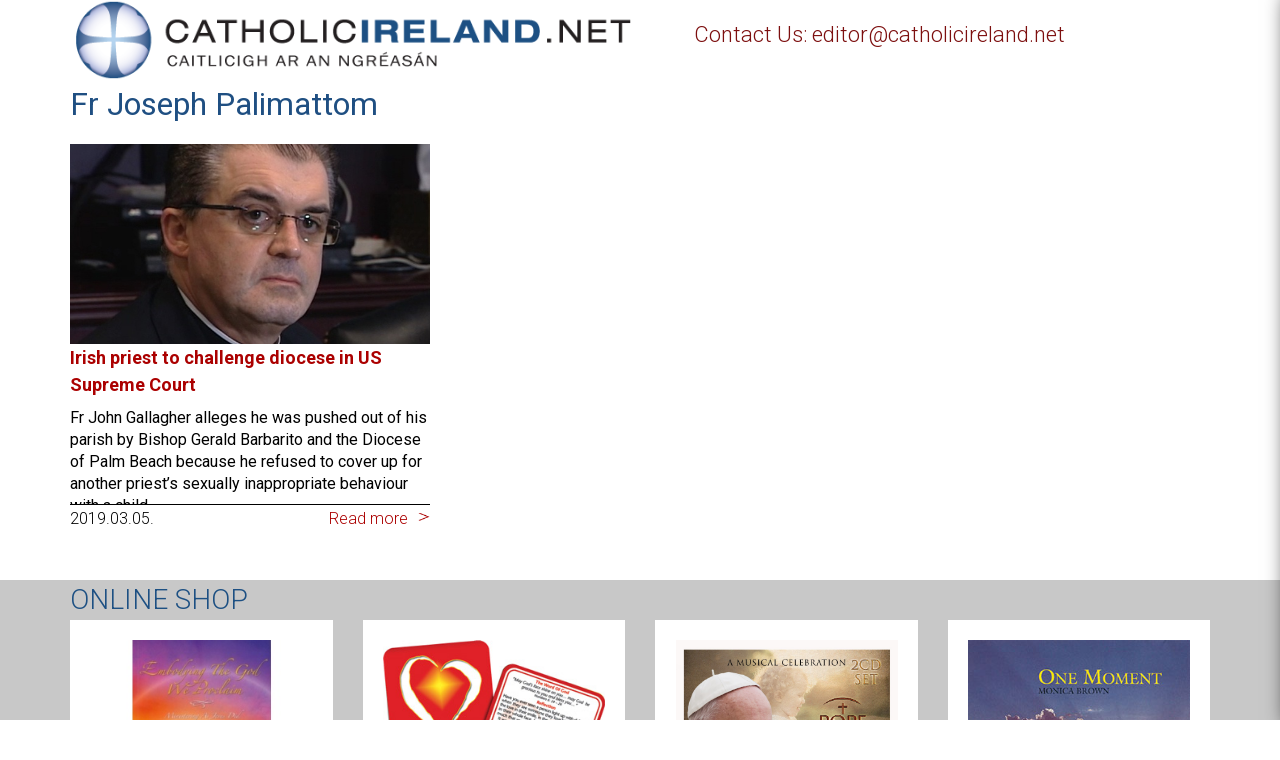

--- FILE ---
content_type: text/html; charset=UTF-8
request_url: https://www.catholicireland.net/tag/fr-joseph-palimattom/
body_size: 15792
content:
<!DOCTYPE html>
<!--[if IE 6]>
<html id="ie6" lang="en-US">
<![endif]-->
<!--[if IE 7]>
<html id="ie7" lang="en-US">
<![endif]-->
<!--[if IE 8]>
<html id="ie8" lang="en-US">
<![endif]-->
<!--[if !(IE 6) | !(IE 7) | !(IE 8)  ]><!-->
<html lang="en-US">
<!--<![endif]-->
<head>
<meta charset="UTF-8" />
<title>Fr Joseph Palimattom Archives - Catholicireland.netCatholicireland.net</title>
<link rel="profile" href="http://gmpg.org/xfn/11" />
<link rel="pingback" href="" />
<link rel="stylesheet" href="https://maxcdn.bootstrapcdn.com/bootstrap/3.3.6/css/bootstrap.min.css">

<!--
<meta name="viewport" content="initial-scale=1,user-scalable=no,maximum-scale=1,width=device-width,height=device-height">
-->

<script type="text/javascript">
	if (screen.availWidth <= 770 && screen.availWidth >= 760) {
		var metaTag=document.createElement('meta');
		metaTag.name = "viewport"
		metaTag.content = "height=device-height"
		document.getElementsByTagName('head')[0].appendChild(metaTag);
	} else {
		var metaTag=document.createElement('meta');
		metaTag.name = "viewport"
		metaTag.content = "initial-scale=1, user-scalable=no, maximum-scale=1, width=device-width, height=device-height"
		document.getElementsByTagName('head')[0].appendChild(metaTag);
	}
</script>

<meta name='robots' content='index, follow, max-image-preview:large, max-snippet:-1, max-video-preview:-1' />
<!-- Google tag (gtag.js) consent mode dataLayer added by Site Kit -->
<script type="text/javascript" id="google_gtagjs-js-consent-mode-data-layer">
/* <![CDATA[ */
window.dataLayer = window.dataLayer || [];function gtag(){dataLayer.push(arguments);}
gtag('consent', 'default', {"ad_personalization":"denied","ad_storage":"denied","ad_user_data":"denied","analytics_storage":"denied","functionality_storage":"denied","security_storage":"denied","personalization_storage":"denied","region":["AT","BE","BG","CH","CY","CZ","DE","DK","EE","ES","FI","FR","GB","GR","HR","HU","IE","IS","IT","LI","LT","LU","LV","MT","NL","NO","PL","PT","RO","SE","SI","SK"],"wait_for_update":500});
window._googlesitekitConsentCategoryMap = {"statistics":["analytics_storage"],"marketing":["ad_storage","ad_user_data","ad_personalization"],"functional":["functionality_storage","security_storage"],"preferences":["personalization_storage"]};
window._googlesitekitConsents = {"ad_personalization":"denied","ad_storage":"denied","ad_user_data":"denied","analytics_storage":"denied","functionality_storage":"denied","security_storage":"denied","personalization_storage":"denied","region":["AT","BE","BG","CH","CY","CZ","DE","DK","EE","ES","FI","FR","GB","GR","HR","HU","IE","IS","IT","LI","LT","LU","LV","MT","NL","NO","PL","PT","RO","SE","SI","SK"],"wait_for_update":500};
/* ]]> */
</script>
<!-- End Google tag (gtag.js) consent mode dataLayer added by Site Kit -->

	<!-- This site is optimized with the Yoast SEO plugin v26.8 - https://yoast.com/product/yoast-seo-wordpress/ -->
	<link rel="canonical" href="https://www.catholicireland.net/tag/fr-joseph-palimattom/" />
	<meta property="og:locale" content="en_US" />
	<meta property="og:type" content="article" />
	<meta property="og:title" content="Fr Joseph Palimattom Archives - Catholicireland.net" />
	<meta property="og:url" content="https://www.catholicireland.net/tag/fr-joseph-palimattom/" />
	<meta property="og:site_name" content="Catholicireland.net" />
	<meta name="twitter:card" content="summary_large_image" />
	<script type="application/ld+json" class="yoast-schema-graph">{"@context":"https://schema.org","@graph":[{"@type":"CollectionPage","@id":"https://www.catholicireland.net/tag/fr-joseph-palimattom/","url":"https://www.catholicireland.net/tag/fr-joseph-palimattom/","name":"Fr Joseph Palimattom Archives - Catholicireland.net","isPartOf":{"@id":"https://www.catholicireland.net/#website"},"primaryImageOfPage":{"@id":"https://www.catholicireland.net/tag/fr-joseph-palimattom/#primaryimage"},"image":{"@id":"https://www.catholicireland.net/tag/fr-joseph-palimattom/#primaryimage"},"thumbnailUrl":"https://media1.catholicireland.net/wp-content/uploads/2019/03/Fr-John-Gallagher.jpg","breadcrumb":{"@id":"https://www.catholicireland.net/tag/fr-joseph-palimattom/#breadcrumb"},"inLanguage":"en-US"},{"@type":"ImageObject","inLanguage":"en-US","@id":"https://www.catholicireland.net/tag/fr-joseph-palimattom/#primaryimage","url":"https://media1.catholicireland.net/wp-content/uploads/2019/03/Fr-John-Gallagher.jpg","contentUrl":"https://media1.catholicireland.net/wp-content/uploads/2019/03/Fr-John-Gallagher.jpg","width":614,"height":345},{"@type":"BreadcrumbList","@id":"https://www.catholicireland.net/tag/fr-joseph-palimattom/#breadcrumb","itemListElement":[{"@type":"ListItem","position":1,"name":"Home","item":"https://www.catholicireland.net/"},{"@type":"ListItem","position":2,"name":"Fr Joseph Palimattom"}]},{"@type":"WebSite","@id":"https://www.catholicireland.net/#website","url":"https://www.catholicireland.net/","name":"Catholicireland.net","description":"Catholic Ireland .Net","potentialAction":[{"@type":"SearchAction","target":{"@type":"EntryPoint","urlTemplate":"https://www.catholicireland.net/?s={search_term_string}"},"query-input":{"@type":"PropertyValueSpecification","valueRequired":true,"valueName":"search_term_string"}}],"inLanguage":"en-US"}]}</script>
	<!-- / Yoast SEO plugin. -->


<link rel='dns-prefetch' href='//www.catholicireland.net' />
<link rel='dns-prefetch' href='//www.googletagmanager.com' />
<link rel='dns-prefetch' href='//ajax.googleapis.com' />
<link rel='dns-prefetch' href='//maxcdn.bootstrapcdn.com' />
<style id='wp-img-auto-sizes-contain-inline-css' type='text/css'>
img:is([sizes=auto i],[sizes^="auto," i]){contain-intrinsic-size:3000px 1500px}
/*# sourceURL=wp-img-auto-sizes-contain-inline-css */
</style>
<style id='wp-emoji-styles-inline-css' type='text/css'>

	img.wp-smiley, img.emoji {
		display: inline !important;
		border: none !important;
		box-shadow: none !important;
		height: 1em !important;
		width: 1em !important;
		margin: 0 0.07em !important;
		vertical-align: -0.1em !important;
		background: none !important;
		padding: 0 !important;
	}
/*# sourceURL=wp-emoji-styles-inline-css */
</style>
<style id='wp-block-library-inline-css' type='text/css'>
:root{--wp-block-synced-color:#7a00df;--wp-block-synced-color--rgb:122,0,223;--wp-bound-block-color:var(--wp-block-synced-color);--wp-editor-canvas-background:#ddd;--wp-admin-theme-color:#007cba;--wp-admin-theme-color--rgb:0,124,186;--wp-admin-theme-color-darker-10:#006ba1;--wp-admin-theme-color-darker-10--rgb:0,107,160.5;--wp-admin-theme-color-darker-20:#005a87;--wp-admin-theme-color-darker-20--rgb:0,90,135;--wp-admin-border-width-focus:2px}@media (min-resolution:192dpi){:root{--wp-admin-border-width-focus:1.5px}}.wp-element-button{cursor:pointer}:root .has-very-light-gray-background-color{background-color:#eee}:root .has-very-dark-gray-background-color{background-color:#313131}:root .has-very-light-gray-color{color:#eee}:root .has-very-dark-gray-color{color:#313131}:root .has-vivid-green-cyan-to-vivid-cyan-blue-gradient-background{background:linear-gradient(135deg,#00d084,#0693e3)}:root .has-purple-crush-gradient-background{background:linear-gradient(135deg,#34e2e4,#4721fb 50%,#ab1dfe)}:root .has-hazy-dawn-gradient-background{background:linear-gradient(135deg,#faaca8,#dad0ec)}:root .has-subdued-olive-gradient-background{background:linear-gradient(135deg,#fafae1,#67a671)}:root .has-atomic-cream-gradient-background{background:linear-gradient(135deg,#fdd79a,#004a59)}:root .has-nightshade-gradient-background{background:linear-gradient(135deg,#330968,#31cdcf)}:root .has-midnight-gradient-background{background:linear-gradient(135deg,#020381,#2874fc)}:root{--wp--preset--font-size--normal:16px;--wp--preset--font-size--huge:42px}.has-regular-font-size{font-size:1em}.has-larger-font-size{font-size:2.625em}.has-normal-font-size{font-size:var(--wp--preset--font-size--normal)}.has-huge-font-size{font-size:var(--wp--preset--font-size--huge)}.has-text-align-center{text-align:center}.has-text-align-left{text-align:left}.has-text-align-right{text-align:right}.has-fit-text{white-space:nowrap!important}#end-resizable-editor-section{display:none}.aligncenter{clear:both}.items-justified-left{justify-content:flex-start}.items-justified-center{justify-content:center}.items-justified-right{justify-content:flex-end}.items-justified-space-between{justify-content:space-between}.screen-reader-text{border:0;clip-path:inset(50%);height:1px;margin:-1px;overflow:hidden;padding:0;position:absolute;width:1px;word-wrap:normal!important}.screen-reader-text:focus{background-color:#ddd;clip-path:none;color:#444;display:block;font-size:1em;height:auto;left:5px;line-height:normal;padding:15px 23px 14px;text-decoration:none;top:5px;width:auto;z-index:100000}html :where(.has-border-color){border-style:solid}html :where([style*=border-top-color]){border-top-style:solid}html :where([style*=border-right-color]){border-right-style:solid}html :where([style*=border-bottom-color]){border-bottom-style:solid}html :where([style*=border-left-color]){border-left-style:solid}html :where([style*=border-width]){border-style:solid}html :where([style*=border-top-width]){border-top-style:solid}html :where([style*=border-right-width]){border-right-style:solid}html :where([style*=border-bottom-width]){border-bottom-style:solid}html :where([style*=border-left-width]){border-left-style:solid}html :where(img[class*=wp-image-]){height:auto;max-width:100%}:where(figure){margin:0 0 1em}html :where(.is-position-sticky){--wp-admin--admin-bar--position-offset:var(--wp-admin--admin-bar--height,0px)}@media screen and (max-width:600px){html :where(.is-position-sticky){--wp-admin--admin-bar--position-offset:0px}}

/*# sourceURL=wp-block-library-inline-css */
</style><link rel='stylesheet' id='wc-blocks-style-css' href='https://www.catholicireland.net/wp-content/plugins/woocommerce/assets/client/blocks/wc-blocks.css?ver=wc-10.4.3' type='text/css' media='all' />
<style id='global-styles-inline-css' type='text/css'>
:root{--wp--preset--aspect-ratio--square: 1;--wp--preset--aspect-ratio--4-3: 4/3;--wp--preset--aspect-ratio--3-4: 3/4;--wp--preset--aspect-ratio--3-2: 3/2;--wp--preset--aspect-ratio--2-3: 2/3;--wp--preset--aspect-ratio--16-9: 16/9;--wp--preset--aspect-ratio--9-16: 9/16;--wp--preset--color--black: #000000;--wp--preset--color--cyan-bluish-gray: #abb8c3;--wp--preset--color--white: #ffffff;--wp--preset--color--pale-pink: #f78da7;--wp--preset--color--vivid-red: #cf2e2e;--wp--preset--color--luminous-vivid-orange: #ff6900;--wp--preset--color--luminous-vivid-amber: #fcb900;--wp--preset--color--light-green-cyan: #7bdcb5;--wp--preset--color--vivid-green-cyan: #00d084;--wp--preset--color--pale-cyan-blue: #8ed1fc;--wp--preset--color--vivid-cyan-blue: #0693e3;--wp--preset--color--vivid-purple: #9b51e0;--wp--preset--gradient--vivid-cyan-blue-to-vivid-purple: linear-gradient(135deg,rgb(6,147,227) 0%,rgb(155,81,224) 100%);--wp--preset--gradient--light-green-cyan-to-vivid-green-cyan: linear-gradient(135deg,rgb(122,220,180) 0%,rgb(0,208,130) 100%);--wp--preset--gradient--luminous-vivid-amber-to-luminous-vivid-orange: linear-gradient(135deg,rgb(252,185,0) 0%,rgb(255,105,0) 100%);--wp--preset--gradient--luminous-vivid-orange-to-vivid-red: linear-gradient(135deg,rgb(255,105,0) 0%,rgb(207,46,46) 100%);--wp--preset--gradient--very-light-gray-to-cyan-bluish-gray: linear-gradient(135deg,rgb(238,238,238) 0%,rgb(169,184,195) 100%);--wp--preset--gradient--cool-to-warm-spectrum: linear-gradient(135deg,rgb(74,234,220) 0%,rgb(151,120,209) 20%,rgb(207,42,186) 40%,rgb(238,44,130) 60%,rgb(251,105,98) 80%,rgb(254,248,76) 100%);--wp--preset--gradient--blush-light-purple: linear-gradient(135deg,rgb(255,206,236) 0%,rgb(152,150,240) 100%);--wp--preset--gradient--blush-bordeaux: linear-gradient(135deg,rgb(254,205,165) 0%,rgb(254,45,45) 50%,rgb(107,0,62) 100%);--wp--preset--gradient--luminous-dusk: linear-gradient(135deg,rgb(255,203,112) 0%,rgb(199,81,192) 50%,rgb(65,88,208) 100%);--wp--preset--gradient--pale-ocean: linear-gradient(135deg,rgb(255,245,203) 0%,rgb(182,227,212) 50%,rgb(51,167,181) 100%);--wp--preset--gradient--electric-grass: linear-gradient(135deg,rgb(202,248,128) 0%,rgb(113,206,126) 100%);--wp--preset--gradient--midnight: linear-gradient(135deg,rgb(2,3,129) 0%,rgb(40,116,252) 100%);--wp--preset--font-size--small: 13px;--wp--preset--font-size--medium: 20px;--wp--preset--font-size--large: 36px;--wp--preset--font-size--x-large: 42px;--wp--preset--spacing--20: 0.44rem;--wp--preset--spacing--30: 0.67rem;--wp--preset--spacing--40: 1rem;--wp--preset--spacing--50: 1.5rem;--wp--preset--spacing--60: 2.25rem;--wp--preset--spacing--70: 3.38rem;--wp--preset--spacing--80: 5.06rem;--wp--preset--shadow--natural: 6px 6px 9px rgba(0, 0, 0, 0.2);--wp--preset--shadow--deep: 12px 12px 50px rgba(0, 0, 0, 0.4);--wp--preset--shadow--sharp: 6px 6px 0px rgba(0, 0, 0, 0.2);--wp--preset--shadow--outlined: 6px 6px 0px -3px rgb(255, 255, 255), 6px 6px rgb(0, 0, 0);--wp--preset--shadow--crisp: 6px 6px 0px rgb(0, 0, 0);}:where(.is-layout-flex){gap: 0.5em;}:where(.is-layout-grid){gap: 0.5em;}body .is-layout-flex{display: flex;}.is-layout-flex{flex-wrap: wrap;align-items: center;}.is-layout-flex > :is(*, div){margin: 0;}body .is-layout-grid{display: grid;}.is-layout-grid > :is(*, div){margin: 0;}:where(.wp-block-columns.is-layout-flex){gap: 2em;}:where(.wp-block-columns.is-layout-grid){gap: 2em;}:where(.wp-block-post-template.is-layout-flex){gap: 1.25em;}:where(.wp-block-post-template.is-layout-grid){gap: 1.25em;}.has-black-color{color: var(--wp--preset--color--black) !important;}.has-cyan-bluish-gray-color{color: var(--wp--preset--color--cyan-bluish-gray) !important;}.has-white-color{color: var(--wp--preset--color--white) !important;}.has-pale-pink-color{color: var(--wp--preset--color--pale-pink) !important;}.has-vivid-red-color{color: var(--wp--preset--color--vivid-red) !important;}.has-luminous-vivid-orange-color{color: var(--wp--preset--color--luminous-vivid-orange) !important;}.has-luminous-vivid-amber-color{color: var(--wp--preset--color--luminous-vivid-amber) !important;}.has-light-green-cyan-color{color: var(--wp--preset--color--light-green-cyan) !important;}.has-vivid-green-cyan-color{color: var(--wp--preset--color--vivid-green-cyan) !important;}.has-pale-cyan-blue-color{color: var(--wp--preset--color--pale-cyan-blue) !important;}.has-vivid-cyan-blue-color{color: var(--wp--preset--color--vivid-cyan-blue) !important;}.has-vivid-purple-color{color: var(--wp--preset--color--vivid-purple) !important;}.has-black-background-color{background-color: var(--wp--preset--color--black) !important;}.has-cyan-bluish-gray-background-color{background-color: var(--wp--preset--color--cyan-bluish-gray) !important;}.has-white-background-color{background-color: var(--wp--preset--color--white) !important;}.has-pale-pink-background-color{background-color: var(--wp--preset--color--pale-pink) !important;}.has-vivid-red-background-color{background-color: var(--wp--preset--color--vivid-red) !important;}.has-luminous-vivid-orange-background-color{background-color: var(--wp--preset--color--luminous-vivid-orange) !important;}.has-luminous-vivid-amber-background-color{background-color: var(--wp--preset--color--luminous-vivid-amber) !important;}.has-light-green-cyan-background-color{background-color: var(--wp--preset--color--light-green-cyan) !important;}.has-vivid-green-cyan-background-color{background-color: var(--wp--preset--color--vivid-green-cyan) !important;}.has-pale-cyan-blue-background-color{background-color: var(--wp--preset--color--pale-cyan-blue) !important;}.has-vivid-cyan-blue-background-color{background-color: var(--wp--preset--color--vivid-cyan-blue) !important;}.has-vivid-purple-background-color{background-color: var(--wp--preset--color--vivid-purple) !important;}.has-black-border-color{border-color: var(--wp--preset--color--black) !important;}.has-cyan-bluish-gray-border-color{border-color: var(--wp--preset--color--cyan-bluish-gray) !important;}.has-white-border-color{border-color: var(--wp--preset--color--white) !important;}.has-pale-pink-border-color{border-color: var(--wp--preset--color--pale-pink) !important;}.has-vivid-red-border-color{border-color: var(--wp--preset--color--vivid-red) !important;}.has-luminous-vivid-orange-border-color{border-color: var(--wp--preset--color--luminous-vivid-orange) !important;}.has-luminous-vivid-amber-border-color{border-color: var(--wp--preset--color--luminous-vivid-amber) !important;}.has-light-green-cyan-border-color{border-color: var(--wp--preset--color--light-green-cyan) !important;}.has-vivid-green-cyan-border-color{border-color: var(--wp--preset--color--vivid-green-cyan) !important;}.has-pale-cyan-blue-border-color{border-color: var(--wp--preset--color--pale-cyan-blue) !important;}.has-vivid-cyan-blue-border-color{border-color: var(--wp--preset--color--vivid-cyan-blue) !important;}.has-vivid-purple-border-color{border-color: var(--wp--preset--color--vivid-purple) !important;}.has-vivid-cyan-blue-to-vivid-purple-gradient-background{background: var(--wp--preset--gradient--vivid-cyan-blue-to-vivid-purple) !important;}.has-light-green-cyan-to-vivid-green-cyan-gradient-background{background: var(--wp--preset--gradient--light-green-cyan-to-vivid-green-cyan) !important;}.has-luminous-vivid-amber-to-luminous-vivid-orange-gradient-background{background: var(--wp--preset--gradient--luminous-vivid-amber-to-luminous-vivid-orange) !important;}.has-luminous-vivid-orange-to-vivid-red-gradient-background{background: var(--wp--preset--gradient--luminous-vivid-orange-to-vivid-red) !important;}.has-very-light-gray-to-cyan-bluish-gray-gradient-background{background: var(--wp--preset--gradient--very-light-gray-to-cyan-bluish-gray) !important;}.has-cool-to-warm-spectrum-gradient-background{background: var(--wp--preset--gradient--cool-to-warm-spectrum) !important;}.has-blush-light-purple-gradient-background{background: var(--wp--preset--gradient--blush-light-purple) !important;}.has-blush-bordeaux-gradient-background{background: var(--wp--preset--gradient--blush-bordeaux) !important;}.has-luminous-dusk-gradient-background{background: var(--wp--preset--gradient--luminous-dusk) !important;}.has-pale-ocean-gradient-background{background: var(--wp--preset--gradient--pale-ocean) !important;}.has-electric-grass-gradient-background{background: var(--wp--preset--gradient--electric-grass) !important;}.has-midnight-gradient-background{background: var(--wp--preset--gradient--midnight) !important;}.has-small-font-size{font-size: var(--wp--preset--font-size--small) !important;}.has-medium-font-size{font-size: var(--wp--preset--font-size--medium) !important;}.has-large-font-size{font-size: var(--wp--preset--font-size--large) !important;}.has-x-large-font-size{font-size: var(--wp--preset--font-size--x-large) !important;}
/*# sourceURL=global-styles-inline-css */
</style>

<style id='classic-theme-styles-inline-css' type='text/css'>
/*! This file is auto-generated */
.wp-block-button__link{color:#fff;background-color:#32373c;border-radius:9999px;box-shadow:none;text-decoration:none;padding:calc(.667em + 2px) calc(1.333em + 2px);font-size:1.125em}.wp-block-file__button{background:#32373c;color:#fff;text-decoration:none}
/*# sourceURL=/wp-includes/css/classic-themes.min.css */
</style>
<link rel='stylesheet' id='contact-form-7-css' href='https://www.catholicireland.net/wp-content/plugins/contact-form-7/includes/css/styles.css?ver=6.1.4' type='text/css' media='all' />
<link rel='stylesheet' id='jquery-ui-theme-css' href='https://ajax.googleapis.com/ajax/libs/jqueryui/1.11.4/themes/blitzer/jquery-ui.min.css?ver=1.11.4' type='text/css' media='all' />
<link rel='stylesheet' id='jquery-ui-timepicker-css' href='https://www.catholicireland.net/wp-content/plugins/contact-form-7-datepicker/js/jquery-ui-timepicker/jquery-ui-timepicker-addon.min.css?ver=6.9' type='text/css' media='all' />
<link rel='stylesheet' id='menu-image-css' href='https://www.catholicireland.net/wp-content/plugins/menu-image/includes/css/menu-image.css?ver=3.13' type='text/css' media='all' />
<link rel='stylesheet' id='dashicons-css' href='https://www.catholicireland.net/wp-includes/css/dashicons.min.css?ver=6.9' type='text/css' media='all' />
<style id='woocommerce-inline-inline-css' type='text/css'>
.woocommerce form .form-row .required { visibility: visible; }
/*# sourceURL=woocommerce-inline-inline-css */
</style>
<link rel='stylesheet' id='cff-css' href='https://www.catholicireland.net/wp-content/plugins/custom-facebook-feed/assets/css/cff-style.min.css?ver=4.3.4' type='text/css' media='all' />
<link rel='stylesheet' id='sb-font-awesome-css' href='https://maxcdn.bootstrapcdn.com/font-awesome/4.7.0/css/font-awesome.min.css?ver=6.9' type='text/css' media='all' />
<script type="text/javascript" src="https://www.catholicireland.net/wp-includes/js/jquery/jquery.min.js?ver=3.7.1" id="jquery-core-js"></script>
<script type="text/javascript" src="https://www.catholicireland.net/wp-includes/js/jquery/jquery-migrate.min.js?ver=3.4.1" id="jquery-migrate-js"></script>
<script type="text/javascript" src="https://www.catholicireland.net/wp-content/plugins/twitter-tweets/js/weblizar-fronend-twitter-tweets.js?ver=1" id="wl-weblizar-fronend-twitter-tweets-js"></script>
<script type="text/javascript" src="https://www.catholicireland.net/wp-content/plugins/woocommerce/assets/js/jquery-blockui/jquery.blockUI.min.js?ver=2.7.0-wc.10.4.3" id="wc-jquery-blockui-js" data-wp-strategy="defer"></script>
<script type="text/javascript" id="wc-add-to-cart-js-extra">
/* <![CDATA[ */
var wc_add_to_cart_params = {"ajax_url":"/wp-admin/admin-ajax.php","wc_ajax_url":"/?wc-ajax=%%endpoint%%","i18n_view_cart":"View cart","cart_url":"https://www.catholicireland.net/cart/","is_cart":"","cart_redirect_after_add":"no"};
//# sourceURL=wc-add-to-cart-js-extra
/* ]]> */
</script>
<script type="text/javascript" src="https://www.catholicireland.net/wp-content/plugins/woocommerce/assets/js/frontend/add-to-cart.min.js?ver=10.4.3" id="wc-add-to-cart-js" data-wp-strategy="defer"></script>
<script type="text/javascript" src="https://www.catholicireland.net/wp-content/plugins/js_composer/assets/js/vendors/woocommerce-add-to-cart.js?ver=7.7.2" id="vc_woocommerce-add-to-cart-js-js"></script>

<!-- Google tag (gtag.js) snippet added by Site Kit -->
<!-- Google Analytics snippet added by Site Kit -->
<script type="text/javascript" src="https://www.googletagmanager.com/gtag/js?id=GT-W6VMTGS" id="google_gtagjs-js" async></script>
<script type="text/javascript" id="google_gtagjs-js-after">
/* <![CDATA[ */
window.dataLayer = window.dataLayer || [];function gtag(){dataLayer.push(arguments);}
gtag("set","linker",{"domains":["www.catholicireland.net"]});
gtag("js", new Date());
gtag("set", "developer_id.dZTNiMT", true);
gtag("config", "GT-W6VMTGS");
//# sourceURL=google_gtagjs-js-after
/* ]]> */
</script>
<script></script><link rel="https://api.w.org/" href="https://www.catholicireland.net/wp-json/" /><link rel="alternate" title="JSON" type="application/json" href="https://www.catholicireland.net/wp-json/wp/v2/tags/31422" /><meta name="generator" content="WordPress 6.9" />
<meta name="generator" content="WooCommerce 10.4.3" />
<meta name="generator" content="Site Kit by Google 1.171.0" /><link href='https://fonts.googleapis.com/css?family=Roboto:400,300,700&subset=latin,latin-ext' rel='stylesheet' type='text/css'><link type="text/css" rel="stylesheet" href="https://www.catholicireland.net/wp-content/themes/ci_net_2K16/css/jquery.jscrollpane.css"><link type="text/css" rel="stylesheet" href="https://www.catholicireland.net/wp-content/themes/ci_net_2K16/css/owl.carousel.css"><link type="text/css" rel="stylesheet" href="https://www.catholicireland.net/wp-content/themes/ci_net_2K16/css/owl.theme.css"><script type="text/javascript" src="https://www.catholicireland.net/wp-content/themes/ci_net_2K16/js/jquery.jscrollpane.min.js"></script><script type="text/javascript" src="https://www.catholicireland.net/wp-content/themes/ci_net_2K16/js/jquery-ui.min.js"></script><script type="text/javascript" src="https://www.catholicireland.net/wp-content/themes/ci_net_2K16/js/jquery.mousewheel.js"></script><script type="text/javascript" src="https://www.catholicireland.net/wp-content/themes/ci_net_2K16/js/owl.carousel.js"></script>	<noscript><style>.woocommerce-product-gallery{ opacity: 1 !important; }</style></noscript>
	<meta name="generator" content="Powered by WPBakery Page Builder - drag and drop page builder for WordPress."/>
		<style type="text/css" id="wp-custom-css">
			.thought_content_row{align-items:start !important;}
@media only screen and (max-width: 767px){
.thought_content_row{padding:20px 5px !important;}
body.postid-168158 .single_post .breadcrumbs{padding-top:15px;}
}		</style>
		<noscript><style> .wpb_animate_when_almost_visible { opacity: 1; }</style></noscript><link rel="stylesheet" type="text/css" media="all" href="https://www.catholicireland.net/wp-content/themes/ci_net_2K16/style.css" />
<link type="text/css" rel="stylesheet" href="https://www.catholicireland.net/wp-content/themes/ci_net_2K16/css/noindex.css"><link type="text/css" rel="stylesheet" href="https://www.catholicireland.net/wp-content/themes/ci_net_2K16/css/custom.css">
<link rel='stylesheet' id='resp-menu-css' href='https://www.catholicireland.net/wp-content/themes/ci_net_2K16/css/resp-menu.css?ver=6.9' type='text/css' media='all' />
</head>
<body class="archive tag tag-fr-joseph-palimattom tag-31422 wp-theme-ci_net_2K16 theme-ci_net_2K16 woocommerce-no-js wpb-js-composer js-comp-ver-7.7.2 vc_responsive">
<!--
<div class="loader"></div>
-->
<div id="resp_menu">	
<div vlass="minimenumain">
	<div class="minimenuface">
		<a href="https://www.facebook.com/catholicireland" target="_blank"><img src="https://www.catholicireland.net/wp-content/themes/ci_net_2K16/images/facebook.png"></a>
	</div>
	<div class="minimenutwi">
		<a href="https://twitter.com/@CiNetNews" target="_blank"><img src="https://www.catholicireland.net/wp-content/themes/ci_net_2K16/images/twitter.png"></a>
	</div>
	<div class="minimenucart">
		
	</div>
	<div class="minimenusearchmain">
		<form method="get" action="" autocomplete="on">
			<input id="search2" type="text" placeholder="Search">
			<input id="search_submit2" value="" type="submit">
		</form>
	</div>
</div>
<div class="minicontact"><a href="/about">About</a></div>
<div class="miniabout"><a href="/shop">Shop</a></div>
<div class="miniabout"><a href="/contact">Contact Us</a></div>

		<div class="mainmenu-resp"><ul id="resp-menu" class="menu"><li id="menu-item-98175" class="menu-item menu-item-type-custom menu-item-object-custom menu-item-has-children menu-item-98175"><a class="menu-image-title-above menu-image-not-hovered"><span class="menu-image-title-above menu-image-title">News</span><img width="123" height="123" src="https://www.catholicireland.net/wp-content/uploads/2016/05/news-24x24.png" class="menu-image menu-image-title-above" alt="" decoding="async" loading="lazy" /></a>
<ul class="sub-menu">
	<li id="menu-item-98179" class="menu-item menu-item-type-taxonomy menu-item-object-category menu-item-98179"><a href="https://www.catholicireland.net/?cat=1372">LATEST NEWS</a></li>
	<li id="menu-item-98181" class="menu-item menu-item-type-taxonomy menu-item-object-category menu-item-98181"><a href="https://www.catholicireland.net/?cat=1373">NEWS VIDEOS</a></li>
	<li id="menu-item-98183" class="menu-item menu-item-type-custom menu-item-object-custom menu-item-98183"><a href="/catholic-irelands-news-team/">NEWS TEAM</a></li>
	<li id="menu-item-98185" class="menu-item menu-item-type-custom menu-item-object-custom menu-item-98185"><a href="/category/news-archives/">NEWS ARCHIVES</a></li>
	<li id="menu-item-98187" class="menu-item menu-item-type-custom menu-item-object-custom menu-item-98187"><a href="/useful">USEFUL LINKS</a></li>
</ul>
</li>
<li id="menu-item-98189" class="menu-item menu-item-type-custom menu-item-object-custom menu-item-has-children menu-item-98189"><a class="menu-image-title-above menu-image-not-hovered"><span class="menu-image-title-above menu-image-title">Info</span><img width="123" height="123" src="https://www.catholicireland.net/wp-content/uploads/2016/05/info-24x24.png" class="menu-image menu-image-title-above" alt="" decoding="async" loading="lazy" /></a>
<ul class="sub-menu">
	<li id="menu-item-98193" class="menu-item menu-item-type-custom menu-item-object-custom menu-item-98193"><a href="/contact">CONTACT US</a></li>
	<li id="menu-item-98195" class="menu-item menu-item-type-custom menu-item-object-custom menu-item-98195"><a href="/dioceses">DIOCESES</a></li>
	<li id="menu-item-98197" class="menu-item menu-item-type-custom menu-item-object-custom menu-item-98197"><a href="/about">ABOUT CATHOLICIRELAND.NET</a></li>
	<li id="menu-item-98199" class="menu-item menu-item-type-custom menu-item-object-custom menu-item-98199"><a href="/mass-times">PARISHES</a></li>
	<li id="menu-item-98201" class="menu-item menu-item-type-custom menu-item-object-custom menu-item-98201"><a href="/mass-times">MASS TIMES</a></li>
	<li id="menu-item-98203" class="menu-item menu-item-type-custom menu-item-object-custom menu-item-98203"><a href="/icbc">IRISH BISHOP’S CONFERENCE</a></li>
	<li id="menu-item-98205" class="menu-item menu-item-type-custom menu-item-object-custom menu-item-98205"><a href="/calendar">EVENTS</a></li>
	<li id="menu-item-98207" class="menu-item menu-item-type-post_type menu-item-object-page menu-item-98207"><a href="https://www.catholicireland.net/retreats/">RETREAT CENTRES</a></li>
	<li id="menu-item-98209" class="menu-item menu-item-type-custom menu-item-object-custom menu-item-98209"><a href="/orders">LIST OF RELIGIOUS ORDERS</a></li>
	<li id="menu-item-98473" class="menu-item menu-item-type-post_type menu-item-object-page menu-item-98473"><a href="https://www.catholicireland.net/volunteer-options/">Volunteer Options</a></li>
	<li id="menu-item-98647" class="menu-item menu-item-type-post_type menu-item-object-page menu-item-98647"><a href="https://www.catholicireland.net/glossary-of-terms/">Glossary of Terms</a></li>
	<li id="menu-item-98221" class="menu-item menu-item-type-post_type menu-item-object-page menu-item-98221"><a href="https://www.catholicireland.net/holy-days-obligation/">Holy Days of Obligation</a></li>
	<li id="menu-item-98461" class="menu-item menu-item-type-post_type menu-item-object-page menu-item-98461"><a href="https://www.catholicireland.net/days-of-prayer/">Days of Prayer</a></li>
	<li id="menu-item-98227" class="menu-item menu-item-type-post_type menu-item-object-page menu-item-98227"><a href="https://www.catholicireland.net/pilgrimage-centres/">PILGRIMAGE CENTRES</a></li>
</ul>
</li>
<li id="menu-item-98233" class="menu-item menu-item-type-custom menu-item-object-custom menu-item-has-children menu-item-98233"><a class="menu-image-title-above menu-image-not-hovered"><span class="menu-image-title-above menu-image-title">Resources</span><img width="123" height="123" src="https://www.catholicireland.net/wp-content/uploads/2016/05/resources-48x48.png" class="menu-image menu-image-title-above" alt="" decoding="async" loading="lazy" /></a>
<ul class="sub-menu">
	<li id="menu-item-98239" class="menu-item menu-item-type-custom menu-item-object-custom menu-item-98239"><a href="/sunday-homily">SUNDAY&#8217;S HOMILIES</a></li>
	<li id="menu-item-98241" class="menu-item menu-item-type-custom menu-item-object-custom menu-item-98241"><a href="/readings">TODAY&#8217;S READINGS</a></li>
	<li id="menu-item-98245" class="menu-item menu-item-type-custom menu-item-object-custom menu-item-98245"><a href="/pictorial-thought-day">Pictorial Thought of the Day</a></li>
	<li id="menu-item-99415" class="menu-item menu-item-type-custom menu-item-object-custom menu-item-99415"><a href="https://www.catholicireland.net/croi-nua-programme-faith-renewal/">Croí Nua</a></li>
	<li id="menu-item-98985" class="menu-item menu-item-type-post_type menu-item-object-page menu-item-98985"><a href="https://www.catholicireland.net/reflections/">Reflections</a></li>
	<li id="menu-item-99015" class="menu-item menu-item-type-post_type menu-item-object-page menu-item-99015"><a href="https://www.catholicireland.net/classroom/">Classroom</a></li>
	<li id="menu-item-99027" class="menu-item menu-item-type-post_type menu-item-object-page menu-item-99027"><a href="https://www.catholicireland.net/sacraments/">Sacraments</a></li>
	<li id="menu-item-98261" class="menu-item menu-item-type-taxonomy menu-item-object-category menu-item-98261"><a href="https://www.catholicireland.net/?cat=16131">ARTICLES</a></li>
	<li id="menu-item-161008" class="menu-item menu-item-type-custom menu-item-object-custom menu-item-161008"><a href="https://www.catholicireland.net/readings/?feature=sunday&#038;lang=irish">Léachtaí D&#8217;Inniú</a></li>
</ul>
</li>
<li id="menu-item-98263" class="menu-item menu-item-type-custom menu-item-object-custom menu-item-has-children menu-item-98263"><a class="menu-image-title-above menu-image-not-hovered"><span class="menu-image-title-above menu-image-title">Prayer</span><img width="123" height="123" src="https://www.catholicireland.net/wp-content/uploads/2016/05/pray-24x24.png" class="menu-image menu-image-title-above" alt="" decoding="async" loading="lazy" /></a>
<ul class="sub-menu">
	<li id="menu-item-98279" class="menu-item menu-item-type-custom menu-item-object-custom menu-item-98279"><a href="/saint-day">SAINT OF THE DAY</a></li>
	<li id="menu-item-98949" class="menu-item menu-item-type-post_type menu-item-object-page menu-item-98949"><a href="https://www.catholicireland.net/meditation/">Meditation</a></li>
	<li id="menu-item-98287" class="menu-item menu-item-type-custom menu-item-object-custom menu-item-98287"><a href="/thought-for-the-day/?feature=reflection">THOUGHT OF THE DAY</a></li>
	<li id="menu-item-98485" class="menu-item menu-item-type-post_type menu-item-object-post menu-item-98485"><a href="https://www.catholicireland.net/98475-2/">PRAYERS FOR EVERYDAY</a></li>
	<li id="menu-item-98299" class="menu-item menu-item-type-custom menu-item-object-custom menu-item-98299"><a href="/pictorial-thought-day">Pictorial Thought of the Day</a></li>
	<li id="menu-item-98825" class="menu-item menu-item-type-post_type menu-item-object-page menu-item-98825"><a href="https://www.catholicireland.net/blessings/">Blessings</a></li>
</ul>
</li>
<li id="menu-item-98309" class="menu-item menu-item-type-custom menu-item-object-custom menu-item-has-children menu-item-98309"><a class="menu-image-title-above menu-image-not-hovered"><span class="menu-image-title-above menu-image-title">Lifestyle</span><img width="123" height="123" src="https://www.catholicireland.net/wp-content/uploads/2016/05/lifestyle-24x24.png" class="menu-image menu-image-title-above" alt="" decoding="async" loading="lazy" /></a>
<ul class="sub-menu">
	<li id="menu-item-98951" class="menu-item menu-item-type-post_type menu-item-object-page menu-item-98951"><a href="https://www.catholicireland.net/meditation/">Meditation</a></li>
	<li id="menu-item-99417" class="menu-item menu-item-type-custom menu-item-object-custom menu-item-99417"><a href="https://www.catholicireland.net/croi-nua-programme-faith-renewal/">Croí Nua</a></li>
	<li id="menu-item-98965" class="menu-item menu-item-type-post_type menu-item-object-post menu-item-98965"><a href="https://www.catholicireland.net/spirituality/">Spirituality</a></li>
	<li id="menu-item-98955" class="menu-item menu-item-type-post_type menu-item-object-page menu-item-98955"><a href="https://www.catholicireland.net/family/">Family</a></li>
	<li id="menu-item-98323" class="menu-item menu-item-type-taxonomy menu-item-object-category menu-item-98323"><a href="https://www.catholicireland.net/?cat=16133">MILESTONES</a></li>
	<li id="menu-item-98467" class="menu-item menu-item-type-post_type menu-item-object-page menu-item-98467"><a href="https://www.catholicireland.net/support-services-ireland/">Support Services</a></li>
</ul>
</li>
<li id="menu-item-98335" class="menu-item menu-item-type-custom menu-item-object-custom menu-item-has-children menu-item-98335"><a class="menu-image-title-above menu-image-not-hovered"><span class="menu-image-title-above menu-image-title">Media</span><img width="123" height="123" src="https://www.catholicireland.net/wp-content/uploads/2016/05/media-24x24.png" class="menu-image menu-image-title-above" alt="" decoding="async" loading="lazy" /></a>
<ul class="sub-menu">
	<li id="menu-item-98353" class="menu-item menu-item-type-custom menu-item-object-custom menu-item-98353"><a href="/media">RADIO</a></li>
	<li id="menu-item-99501" class="menu-item menu-item-type-custom menu-item-object-custom menu-item-99501"><a href="https://www.catholicireland.net/category/popes-videos/">The Pope Video</a></li>
	<li id="menu-item-98355" class="menu-item menu-item-type-custom menu-item-object-custom menu-item-98355"><a href="/media">MAGAZINES &#038; PERIODICALS</a></li>
	<li id="menu-item-98357" class="menu-item menu-item-type-custom menu-item-object-custom menu-item-98357"><a href="#">BBI ECONFERENCES</a></li>
	<li id="menu-item-98359" class="menu-item menu-item-type-custom menu-item-object-custom menu-item-98359"><a href="#">MUSIC &#038; VIDEO</a></li>
	<li id="menu-item-98361" class="menu-item menu-item-type-custom menu-item-object-custom menu-item-98361"><a target="_blank" href="http://www.churchservices.tv">LIVESTREAM</a></li>
</ul>
</li>
</ul></div><p class="resp-arrow"><img src="https://www.catholicireland.net/wp-content/themes/ci_net_2K16/images/respmenu_arrow.png" class="close-menu"/></p></div>
<div class="container-fluid" id="header">
	<div class="container" style="line-height:70px;">
		<div id="header-top">
			<div class="row">
				<div class="col-lg-6 col-md-6 col-sm-8 col-xs-8" style="padding-right:0px;">
					<a href="https://www.catholicireland.net" id="site-logo"><img src="https://www.catholicireland.net/wp-content/themes/ci_net_2K16/images/logo.png"></a>				</div>
				
				<div class="visible-lg visible-md visible-sm col-lg-6 col-md-6 col-sm-4 col-xs-4">
					<!--<span id="wrap" class="visible-lg visible-md headertitles headertitless">
						
						<form action="/" method="get" autocomplete="on">
							<input type="text" name="s" id="search" placeholder="Search" value="">
							<input id="search_submit" value="" type="submit">
						</form>
						
					</span>-->
					<span class="visible-lg visible-md headertitles headertitlesc">Contact Us: editor@catholicireland.net</span>
					<!--<span class="visible-lg visible-md headertitles headertitlesa"><a href="/shop">Shop</a></span>-->
					<!--<span class="visible-lg visible-md headertitles headertitlesa"><a href="/about">About</a></span>-->
				</div>
			
			<!--	
				<div class="visible-xs visible-sm col-lg-4 col-md-4 col-sm-4 col-xs-4">
					<div id="resp-menu-icon" style="margin:10px;"></div>
				</div> -->
			</div>
		</div>
	</div>

<div class="container-fluid" id="main">
	<div class="container conpad">
				
		<div id="hyper1" class="hypermenu">
			<div class="hyperpic">
				<img src="https://www.catholicireland.net/wp-content/themes/ci_net_2K16/images/news.png" class="hyperimg">			</div>
			<div class="hypersub">
				<div class="menu-main-menu-container"><ul id="menu-main-menu" class="mainmenu"><li class="menu-item menu-item-type-taxonomy menu-item-object-category menu-item-98179"><a href="https://www.catholicireland.net/category/news/">LATEST NEWS</a></li>
<li class="menu-item menu-item-type-taxonomy menu-item-object-category menu-item-98181"><a href="https://www.catholicireland.net/category/videos/">NEWS VIDEOS</a></li>
<li class="menu-item menu-item-type-custom menu-item-object-custom menu-item-98183"><a href="/catholic-irelands-news-team/">NEWS TEAM</a></li>
<li class="menu-item menu-item-type-custom menu-item-object-custom menu-item-98185"><a href="/category/news-archives/">NEWS ARCHIVES</a></li>
<li class="menu-item menu-item-type-custom menu-item-object-custom menu-item-98187"><a href="/useful">USEFUL LINKS</a></li>
</ul></div>			</div>
			<div class="hyperclose" style="background-image: url('https://www.catholicireland.net/wp-content/themes/ci_net_2K16/images/menu_arrow.png');"></div>
		</div>
		
		<div id="hyper2" class="hypermenu">
			<div class="hyperpic">
				<img src="https://www.catholicireland.net/wp-content/themes/ci_net_2K16/images/info.png" class="hyperimg">			</div>
			<div class="hypersub">
				<div class="menu-main-menu-container"><ul id="menu-main-menu-1" class="mainmenu"><li class="menu-item menu-item-type-custom menu-item-object-custom menu-item-98193"><a href="/contact">CONTACT US</a></li>
<li class="menu-item menu-item-type-custom menu-item-object-custom menu-item-98195"><a href="/dioceses">DIOCESES</a></li>
<li class="menu-item menu-item-type-custom menu-item-object-custom menu-item-98197"><a href="/about">ABOUT CATHOLICIRELAND.NET</a></li>
<li class="menu-item menu-item-type-custom menu-item-object-custom menu-item-98199"><a href="/mass-times">PARISHES</a></li>
<li class="menu-item menu-item-type-custom menu-item-object-custom menu-item-98201"><a href="/mass-times">MASS TIMES</a></li>
<li class="menu-item menu-item-type-custom menu-item-object-custom menu-item-98203"><a href="/icbc">IRISH BISHOP’S CONFERENCE</a></li>
<li class="menu-item menu-item-type-custom menu-item-object-custom menu-item-98205"><a href="/calendar">EVENTS</a></li>
<li class="menu-item menu-item-type-post_type menu-item-object-page menu-item-98207"><a href="https://www.catholicireland.net/retreats/">RETREAT CENTRES</a></li>
<li class="menu-item menu-item-type-custom menu-item-object-custom menu-item-98209"><a href="/orders">LIST OF RELIGIOUS ORDERS</a></li>
<li class="menu-item menu-item-type-post_type menu-item-object-page menu-item-98473"><a href="https://www.catholicireland.net/volunteer-options/">Volunteer Options</a></li>
<li class="menu-item menu-item-type-post_type menu-item-object-page menu-item-98647"><a href="https://www.catholicireland.net/glossary-of-terms/">Glossary of Terms</a></li>
<li class="menu-item menu-item-type-post_type menu-item-object-page menu-item-98221"><a href="https://www.catholicireland.net/holy-days-obligation/">Holy Days of Obligation</a></li>
<li class="menu-item menu-item-type-post_type menu-item-object-page menu-item-98461"><a href="https://www.catholicireland.net/days-of-prayer/">Days of Prayer</a></li>
<li class="menu-item menu-item-type-post_type menu-item-object-page menu-item-98227"><a href="https://www.catholicireland.net/pilgrimage-centres/">PILGRIMAGE CENTRES</a></li>
</ul></div>			</div>
			<div class="hyperclose" style="background-image: url('https://www.catholicireland.net/wp-content/themes/ci_net_2K16/images/menu_arrow.png');"></div>
		</div>
		
		<div id="hyper3" class="hypermenu">
			<div class="hyperpic">
				<img src="https://www.catholicireland.net/wp-content/themes/ci_net_2K16/images/resources.png" class="hyperimg">			</div>
			<div class="hypersub">
				<div class="menu-main-menu-container"><ul id="menu-main-menu-2" class="mainmenu"><li class="menu-item menu-item-type-custom menu-item-object-custom menu-item-98239"><a href="/sunday-homily">SUNDAY&#8217;S HOMILIES</a></li>
<li class="menu-item menu-item-type-custom menu-item-object-custom menu-item-98241"><a href="/readings">TODAY&#8217;S READINGS</a></li>
<li class="menu-item menu-item-type-custom menu-item-object-custom menu-item-98245"><a href="/pictorial-thought-day">Pictorial Thought of the Day</a></li>
<li class="menu-item menu-item-type-custom menu-item-object-custom menu-item-99415"><a href="https://www.catholicireland.net/croi-nua-programme-faith-renewal/">Croí Nua</a></li>
<li class="menu-item menu-item-type-post_type menu-item-object-page menu-item-98985"><a href="https://www.catholicireland.net/reflections/">Reflections</a></li>
<li class="menu-item menu-item-type-post_type menu-item-object-page menu-item-99015"><a href="https://www.catholicireland.net/classroom/">Classroom</a></li>
<li class="menu-item menu-item-type-post_type menu-item-object-page menu-item-99027"><a href="https://www.catholicireland.net/sacraments/">Sacraments</a></li>
<li class="menu-item menu-item-type-taxonomy menu-item-object-category menu-item-98261"><a href="https://www.catholicireland.net/category/articles/">ARTICLES</a></li>
<li class="menu-item menu-item-type-custom menu-item-object-custom menu-item-161008"><a href="https://www.catholicireland.net/readings/?feature=sunday&#038;lang=irish">Léachtaí D&#8217;Inniú</a></li>
</ul></div>			</div>
			<div class="hyperclose" style="background-image: url('https://www.catholicireland.net/wp-content/themes/ci_net_2K16/images/menu_arrow.png');"></div>
		</div>
		
		<div id="hyper4" class="hypermenu">
			<div class="hyperpic">
				<img src="https://www.catholicireland.net/wp-content/themes/ci_net_2K16/images/pray.png" class="hyperimg">			</div>
			<div class="hypersub">
				<div class="menu-main-menu-container"><ul id="menu-main-menu-3" class="mainmenu"><li class="menu-item menu-item-type-custom menu-item-object-custom menu-item-98279"><a href="/saint-day">SAINT OF THE DAY</a></li>
<li class="menu-item menu-item-type-post_type menu-item-object-page menu-item-98949"><a href="https://www.catholicireland.net/meditation/">Meditation</a></li>
<li class="menu-item menu-item-type-custom menu-item-object-custom menu-item-98287"><a href="/thought-for-the-day/?feature=reflection">THOUGHT OF THE DAY</a></li>
<li class="menu-item menu-item-type-post_type menu-item-object-post menu-item-98485"><a href="https://www.catholicireland.net/98475-2/">PRAYERS FOR EVERYDAY</a></li>
<li class="menu-item menu-item-type-custom menu-item-object-custom menu-item-98299"><a href="/pictorial-thought-day">Pictorial Thought of the Day</a></li>
<li class="menu-item menu-item-type-post_type menu-item-object-page menu-item-98825"><a href="https://www.catholicireland.net/blessings/">Blessings</a></li>
</ul></div>			</div>
			<div class="hyperclose" style="background-image: url('https://www.catholicireland.net/wp-content/themes/ci_net_2K16/images/menu_arrow.png');"></div>
		</div>
		
		<div id="hyper5" class="hypermenu">
			<div class="hyperpic">
				<img src="https://www.catholicireland.net/wp-content/themes/ci_net_2K16/images/lifestyle.png" class="hyperimg">			</div>
			<div class="hypersub">
				<div class="menu-main-menu-container"><ul id="menu-main-menu-4" class="mainmenu"><li class="menu-item menu-item-type-post_type menu-item-object-page menu-item-98951"><a href="https://www.catholicireland.net/meditation/">Meditation</a></li>
<li class="menu-item menu-item-type-custom menu-item-object-custom menu-item-99417"><a href="https://www.catholicireland.net/croi-nua-programme-faith-renewal/">Croí Nua</a></li>
<li class="menu-item menu-item-type-post_type menu-item-object-post menu-item-98965"><a href="https://www.catholicireland.net/spirituality/">Spirituality</a></li>
<li class="menu-item menu-item-type-post_type menu-item-object-page menu-item-98955"><a href="https://www.catholicireland.net/family/">Family</a></li>
<li class="menu-item menu-item-type-taxonomy menu-item-object-category menu-item-98323"><a href="https://www.catholicireland.net/category/new-milestones/">MILESTONES</a></li>
<li class="menu-item menu-item-type-post_type menu-item-object-page menu-item-98467"><a href="https://www.catholicireland.net/support-services-ireland/">Support Services</a></li>
</ul></div>			</div>
			<div class="hyperclose" style="background-image: url('https://www.catholicireland.net/wp-content/themes/ci_net_2K16/images/menu_arrow.png');"></div>
		</div>
		
		<div id="hyper6" class="hypermenu">
			<div class="hyperpic">
				<img src="https://www.catholicireland.net/wp-content/themes/ci_net_2K16/images/media.png" class="hyperimg">			</div>
			<div class="hypersub">
				<div class="menu-main-menu-container"><ul id="menu-main-menu-5" class="mainmenu"><li class="menu-item menu-item-type-custom menu-item-object-custom menu-item-98353"><a href="/media">RADIO</a></li>
<li class="menu-item menu-item-type-custom menu-item-object-custom menu-item-99501"><a href="https://www.catholicireland.net/category/popes-videos/">The Pope Video</a></li>
<li class="menu-item menu-item-type-custom menu-item-object-custom menu-item-98355"><a href="/media">MAGAZINES &#038; PERIODICALS</a></li>
<li class="menu-item menu-item-type-custom menu-item-object-custom menu-item-98357"><a href="#">BBI ECONFERENCES</a></li>
<li class="menu-item menu-item-type-custom menu-item-object-custom menu-item-98359"><a href="#">MUSIC &#038; VIDEO</a></li>
<li class="menu-item menu-item-type-custom menu-item-object-custom menu-item-98361"><a target="_blank" href="http://www.churchservices.tv">LIVESTREAM</a></li>
</ul></div>			</div>
			<div class="hyperclose" style="background-image: url('https://www.catholicireland.net/wp-content/themes/ci_net_2K16/images/menu_arrow.png');"></div>
		</div>
	<div class="article">
		<h2>Fr Joseph Palimattom</h2>
				<div class="row">
							<div class="col-lg-4 col-md-4 col-sm-6 col-xs-12 arcbreak">
					<div style="width:100%;">
						<div class="arcimgmain">
							<a href="https://www.catholicireland.net/irish-priest-challenge-diocese-us-supreme-court/">
																<img class="arcimage" src="https://media1.catholicireland.net/wp-content/uploads/2019/03/Fr-John-Gallagher.jpg">
														 </a>
						</div>
						<div class="arccontent">
							<div class="arcword">
								<a href="https://www.catholicireland.net/irish-priest-challenge-diocese-us-supreme-court/"><h3 class="arctitle">Irish priest to challenge diocese in US Supreme Court</h3></a>
								<div class="arcexc"><p>Fr John Gallagher alleges he was pushed out of his parish by Bishop Gerald Barbarito and the Diocese of Palm Beach because he refused to cover up for another priest’s sexually inappropriate behaviour with a child.</p></div>
							</div>
							<div class="arcfooter">
								<div class="arctime">2019.03.05.</div>
								<div class="arcright">
									<img class="arcimage2" src="https://www.catholicireland.net/wp-content/themes/ci_net_2K16/images/readme.png">
									<a class="arcreadme" href="https://www.catholicireland.net/irish-priest-challenge-diocese-us-supreme-court/">Read more</a>
								</div>
							</div>
						</div>
					</div>
				</div>			
				
					
		</div>
				
		
		
	<!-- Pagination -->
	<div class="pagination" style="margin-left: auto; margin-right: auto; position: relative; display: block; width: 360px; text-align: center;">
		<div class="pagination-in"></div>
	</div>
</div>
</div>

<!-- START STORE -->
<div id="storebig" class="container-fluid" style="background-color: #c8c8c8; padding: 0px;">
	<div class="container" style="background-color: #c8c8c8;">
		<a href="/shop">
			<div class="storetitle">Online Shop</div>
		</a>
		<div class="row">
				
			
						<div class="col-lg-3 col-md-6 col-sm-6 col-xs-6">
							<div class="storecon">

								<a id="id-100787" href="https://www.catholicireland.net/product/embodying-god-proclaim/" title="Embodying The God We Proclaim">
									
									<div class="storearrimg" style="background: url(https://media1.catholicireland.net/wp-content/uploads/2016/05/EmbodyingTheGodWeProclaim-Book.jpg) no-repeat 50% 0% / 100%;"></div>									<div style="width: 100%; display: block; position: relative; height: 118px; overflow: hidden;">
										<div class="storetitlel">Embodying The God We Proclaim</div>
										<div class="storedesc">Monica Brown writes about how authentic we are as the People of God. Are we more…</div>
									</div>
									<div style="width:100%; display: block; height: 30px;">
										<div class="pricebox">
											<div class="storeprice" style="float: right;">
												<span class="woocommerce-Price-amount amount"><bdi><span class="woocommerce-Price-currencySymbol">&euro;</span>15.00</bdi></span>											</div>
										</div>
										<div class="storearr">
											<img src="https://www.catholicireland.net/wp-content/themes/ci_net_2K16/images/arrow-right.png" alt="" width="46px" height="46px" class="">										</div>
									</div>

								</a>
							</div>

						</div>
						
			
						<div class="col-lg-3 col-md-6 col-sm-6 col-xs-6">
							<div class="storecon">

								<a id="id-100633" href="https://www.catholicireland.net/product/prayer-cards-youth/" title="Prayer Cards for Youth (aged 8-12)">
									
									<div class="storearrimg" style="background: url(https://media2.catholicireland.net/wp-content/uploads/2016/05/PrayerCardsForYouth-CardPack.jpg) no-repeat 50% 0% / 100%;"></div>									<div style="width: 100%; display: block; position: relative; height: 118px; overflow: hidden;">
										<div class="storetitlel">Prayer Cards for Youth (aged 8-12)</div>
										<div class="storedesc">I am with you always &#8211; Prayer Cards for Youth (aged 8-12) A beautiful unique and…</div>
									</div>
									<div style="width:100%; display: block; height: 30px;">
										<div class="pricebox">
											<div class="storeprice" style="float: right;">
												<span class="woocommerce-Price-amount amount"><bdi><span class="woocommerce-Price-currencySymbol">&euro;</span>15.00</bdi></span>											</div>
										</div>
										<div class="storearr">
											<img src="https://www.catholicireland.net/wp-content/themes/ci_net_2K16/images/arrow-right.png" alt="" width="46px" height="46px" class="">										</div>
									</div>

								</a>
							</div>

						</div>
						
			
						<div class="col-lg-3 col-md-6 col-sm-6 col-xs-6">
							<div class="storecon">

								<a id="id-146393" href="https://www.catholicireland.net/product/pope-francis-irish-welcome-2-cds/" title="Pope Francis &#8211; An Irish Welcome 2 CDs">
									
									<div class="storearrimg" style="background: url(https://media1.catholicireland.net/wp-content/uploads/2018/07/CD-Front-An-Irish-Welcome.jpg) no-repeat 50% 0% / 100%;"></div>									<div style="width: 100%; display: block; position: relative; height: 118px; overflow: hidden;">
										<div class="storetitlel">Pope Francis &#8211; An Irish Welcome 2 CDs</div>
										<div class="storedesc">Listen to the CD sample here: https://www.catholicireland.net/pope-francis-irish-welcome/</div>
									</div>
									<div style="width:100%; display: block; height: 30px;">
										<div class="pricebox">
											<div class="storeprice" style="float: right;">
												<span class="woocommerce-Price-amount amount"><bdi><span class="woocommerce-Price-currencySymbol">&euro;</span>15.00</bdi></span>											</div>
										</div>
										<div class="storearr">
											<img src="https://www.catholicireland.net/wp-content/themes/ci_net_2K16/images/arrow-right.png" alt="" width="46px" height="46px" class="">										</div>
									</div>

								</a>
							</div>

						</div>
						
			
						<div class="col-lg-3 col-md-6 col-sm-6 col-xs-6">
							<div class="storecon">

								<a id="id-100669" href="https://www.catholicireland.net/product/one-moment/" title="One Moment">
									
									<div class="storearrimg" style="background: url(https://media1.catholicireland.net/wp-content/uploads/2016/05/OneMoment.jpg) no-repeat 50% 0% / 100%;"></div>									<div style="width: 100%; display: block; position: relative; height: 118px; overflow: hidden;">
										<div class="storetitlel">One Moment</div>
										<div class="storedesc">This CD consists of deeply spirit filled songs and hymns, which sing of our relationship with…</div>
									</div>
									<div style="width:100%; display: block; height: 30px;">
										<div class="pricebox">
											<div class="storeprice" style="float: right;">
												<span class="woocommerce-Price-amount amount"><bdi><span class="woocommerce-Price-currencySymbol">&euro;</span>14.00</bdi></span>											</div>
										</div>
										<div class="storearr">
											<img src="https://www.catholicireland.net/wp-content/themes/ci_net_2K16/images/arrow-right.png" alt="" width="46px" height="46px" class="">										</div>
									</div>

								</a>
							</div>

						</div>
						
									
		</div>
	</div>
</div>
<!-- END STORE -->

<!-- START MOBILE -->
<div class="container" style="padding: 0px;">
	<a id="togglestore" href="#store" class="minisocialt visible-xs" style="background: #AB0000;" data-toggle="collapse">Online Shop
		<img src="https://www.catholicireland.net/wp-content/themes/ci_net_2K16/images/arrow-rot.png" class="arrowrotstore arrowrot2">	</a>
	<div id="store" class="collapse">
		<div class="minisocialc visible-xs">
			<div class="row">
					
				
							<div class="col-lg-3 col-md-6 col-sm-6 col-xs-6 storecon2">
								<div class="storecon">

									<a id="id-151813" href="https://www.catholicireland.net/product/celtic-passage-cd/" title="Celtic Passage CD">
										
										<div class="storearrimg" style="background: url(https://media2.catholicireland.net/wp-content/uploads/2019/02/Celtic-Passage-Image-for-video.jpg) no-repeat 50% 0% / 100%;"></div>										<div style="width: 100%; display: block; position: relative; height: 118px; overflow: hidden;">
											<div class="storetitlel">Celtic Passage CD</div>
											<div class="storedesc">Inis Mór, the largest of the Aran Islands on the West Coast of Ireland, and a place steeped…</div>
										</div>
										<div style="width:100%; display: block; height: 30px;">
											<div class="pricebox">
												<div class="storeprice" style="float: right;">
													<span class="woocommerce-Price-amount amount"><bdi><span class="woocommerce-Price-currencySymbol">&euro;</span>15.00</bdi></span>												</div>
											</div>
											<div class="storearr">
												<img src="https://www.catholicireland.net/wp-content/themes/ci_net_2K16/images/arrow-right.png" alt="" width="46px" height="46px" class="">											</div>
										</div>

									</a>
								</div>

							</div>
							
				
							<div class="col-lg-3 col-md-6 col-sm-6 col-xs-6 storecon2">
								<div class="storecon">

									<a id="id-100637" href="https://www.catholicireland.net/product/prayer-cards-children/" title="Prayer Cards for Children">
										
										<div class="storearrimg" style="background: url(https://media2.catholicireland.net/wp-content/uploads/2016/05/PrayerCardsForChildren-CardPack.jpg) no-repeat 50% 0% / 100%;"></div>										<div style="width: 100%; display: block; position: relative; height: 118px; overflow: hidden;">
											<div class="storetitlel">Prayer Cards for Children</div>
											<div class="storedesc">I am with you always &#8211; Prayer Cards for Children A beautiful unique and inspiring collection of 52…</div>
										</div>
										<div style="width:100%; display: block; height: 30px;">
											<div class="pricebox">
												<div class="storeprice" style="float: right;">
													<span class="woocommerce-Price-amount amount"><bdi><span class="woocommerce-Price-currencySymbol">&euro;</span>15.00</bdi></span>												</div>
											</div>
											<div class="storearr">
												<img src="https://www.catholicireland.net/wp-content/themes/ci_net_2K16/images/arrow-right.png" alt="" width="46px" height="46px" class="">											</div>
										</div>

									</a>
								</div>

							</div>
							
				
							<div class="col-lg-3 col-md-6 col-sm-6 col-xs-6 storecon2">
								<div class="storecon">

									<a id="id-100633" href="https://www.catholicireland.net/product/prayer-cards-youth/" title="Prayer Cards for Youth (aged 8-12)">
										
										<div class="storearrimg" style="background: url(https://media2.catholicireland.net/wp-content/uploads/2016/05/PrayerCardsForYouth-CardPack.jpg) no-repeat 50% 0% / 100%;"></div>										<div style="width: 100%; display: block; position: relative; height: 118px; overflow: hidden;">
											<div class="storetitlel">Prayer Cards for Youth (aged 8-12)</div>
											<div class="storedesc">I am with you always &#8211; Prayer Cards for Youth (aged 8-12) A beautiful unique and inspiring collection…</div>
										</div>
										<div style="width:100%; display: block; height: 30px;">
											<div class="pricebox">
												<div class="storeprice" style="float: right;">
													<span class="woocommerce-Price-amount amount"><bdi><span class="woocommerce-Price-currencySymbol">&euro;</span>15.00</bdi></span>												</div>
											</div>
											<div class="storearr">
												<img src="https://www.catholicireland.net/wp-content/themes/ci_net_2K16/images/arrow-right.png" alt="" width="46px" height="46px" class="">											</div>
										</div>

									</a>
								</div>

							</div>
							
				
							<div class="col-lg-3 col-md-6 col-sm-6 col-xs-6 storecon2">
								<div class="storecon">

									<a id="id-100643" href="https://www.catholicireland.net/product/always-sacred-moments/" title="I am With You Always &#8211; Sacred Moments">
										
										<div class="storearrimg" style="background: url(https://media2.catholicireland.net/wp-content/uploads/2016/05/IAmWithYouAlways-SacredMoments.jpg) no-repeat 50% 0% / 100%;"></div>										<div style="width: 100%; display: block; position: relative; height: 118px; overflow: hidden;">
											<div class="storetitlel">I am With You Always &#8211; Sacred Moments</div>
											<div class="storedesc">MP3 Album Includes Four CDs consisting of 30 Readings from the Prayer Cards. These scripture affirmations contain a…</div>
										</div>
										<div style="width:100%; display: block; height: 30px;">
											<div class="pricebox">
												<div class="storeprice" style="float: right;">
													<span class="woocommerce-Price-amount amount"><bdi><span class="woocommerce-Price-currencySymbol">&euro;</span>30.00</bdi></span>												</div>
											</div>
											<div class="storearr">
												<img src="https://www.catholicireland.net/wp-content/themes/ci_net_2K16/images/arrow-right.png" alt="" width="46px" height="46px" class="">											</div>
										</div>

									</a>
								</div>

							</div>
							
												
			</div>
		</div>
	</div>
</div>
<!-- END MOBILE -->

	</div>
</div>
<div class="container-fluid" id="footer">
	<div class="container footercon">
		CatholicIreland.net © 2026. All Rights Reserved.<br>
	</div>
</div>

<div id="vid-lightbox" style="display:none;">
	<div class="vlb-in" style="width: 80%; max-width: 1200px;">
	<span class="close-vid"></span>
	<iframe id="dynamicframe" width="570" height="320" src=" " frameborder="0" allowfullscreen style="width: 100%;"></iframe>
	</div> 
</div>

<script type="speculationrules">
{"prefetch":[{"source":"document","where":{"and":[{"href_matches":"/*"},{"not":{"href_matches":["/wp-*.php","/wp-admin/*","/wp-content/uploads/*","/wp-content/*","/wp-content/plugins/*","/wp-content/themes/ci_net_2K16/*","/*\\?(.+)"]}},{"not":{"selector_matches":"a[rel~=\"nofollow\"]"}},{"not":{"selector_matches":".no-prefetch, .no-prefetch a"}}]},"eagerness":"conservative"}]}
</script>
<!-- Custom Facebook Feed JS -->
<script type="text/javascript">var cffajaxurl = "https://www.catholicireland.net/wp-admin/admin-ajax.php";
var cfflinkhashtags = "true";
</script>
<div id="grey-background"></div>	<script type='text/javascript'>
		(function () {
			var c = document.body.className;
			c = c.replace(/woocommerce-no-js/, 'woocommerce-js');
			document.body.className = c;
		})();
	</script>
	<script type="text/javascript" src="https://www.catholicireland.net/wp-includes/js/dist/hooks.min.js?ver=dd5603f07f9220ed27f1" id="wp-hooks-js"></script>
<script type="text/javascript" src="https://www.catholicireland.net/wp-includes/js/dist/i18n.min.js?ver=c26c3dc7bed366793375" id="wp-i18n-js"></script>
<script type="text/javascript" id="wp-i18n-js-after">
/* <![CDATA[ */
wp.i18n.setLocaleData( { 'text direction\u0004ltr': [ 'ltr' ] } );
//# sourceURL=wp-i18n-js-after
/* ]]> */
</script>
<script type="text/javascript" src="https://www.catholicireland.net/wp-content/plugins/contact-form-7/includes/swv/js/index.js?ver=6.1.4" id="swv-js"></script>
<script type="text/javascript" id="contact-form-7-js-before">
/* <![CDATA[ */
var wpcf7 = {
    "api": {
        "root": "https:\/\/www.catholicireland.net\/wp-json\/",
        "namespace": "contact-form-7\/v1"
    }
};
//# sourceURL=contact-form-7-js-before
/* ]]> */
</script>
<script type="text/javascript" src="https://www.catholicireland.net/wp-content/plugins/contact-form-7/includes/js/index.js?ver=6.1.4" id="contact-form-7-js"></script>
<script type="text/javascript" src="https://www.catholicireland.net/wp-includes/js/jquery/ui/core.min.js?ver=1.13.3" id="jquery-ui-core-js"></script>
<script type="text/javascript" src="https://www.catholicireland.net/wp-includes/js/jquery/ui/datepicker.min.js?ver=1.13.3" id="jquery-ui-datepicker-js"></script>
<script type="text/javascript" id="jquery-ui-datepicker-js-after">
/* <![CDATA[ */
jQuery(function(jQuery){jQuery.datepicker.setDefaults({"closeText":"Close","currentText":"Today","monthNames":["January","February","March","April","May","June","July","August","September","October","November","December"],"monthNamesShort":["Jan","Feb","Mar","Apr","May","Jun","Jul","Aug","Sep","Oct","Nov","Dec"],"nextText":"Next","prevText":"Previous","dayNames":["Sunday","Monday","Tuesday","Wednesday","Thursday","Friday","Saturday"],"dayNamesShort":["Sun","Mon","Tue","Wed","Thu","Fri","Sat"],"dayNamesMin":["S","M","T","W","T","F","S"],"dateFormat":"MM d, yy","firstDay":0,"isRTL":false});});
//# sourceURL=jquery-ui-datepicker-js-after
/* ]]> */
</script>
<script type="text/javascript" src="https://www.catholicireland.net/wp-content/plugins/contact-form-7-datepicker/js/jquery-ui-timepicker/jquery-ui-timepicker-addon.min.js?ver=6.9" id="jquery-ui-timepicker-js"></script>
<script type="text/javascript" src="https://www.catholicireland.net/wp-includes/js/jquery/ui/mouse.min.js?ver=1.13.3" id="jquery-ui-mouse-js"></script>
<script type="text/javascript" src="https://www.catholicireland.net/wp-includes/js/jquery/ui/slider.min.js?ver=1.13.3" id="jquery-ui-slider-js"></script>
<script type="text/javascript" src="https://www.catholicireland.net/wp-includes/js/jquery/ui/controlgroup.min.js?ver=1.13.3" id="jquery-ui-controlgroup-js"></script>
<script type="text/javascript" src="https://www.catholicireland.net/wp-includes/js/jquery/ui/checkboxradio.min.js?ver=1.13.3" id="jquery-ui-checkboxradio-js"></script>
<script type="text/javascript" src="https://www.catholicireland.net/wp-includes/js/jquery/ui/button.min.js?ver=1.13.3" id="jquery-ui-button-js"></script>
<script type="text/javascript" src="https://www.catholicireland.net/wp-content/plugins/contact-form-7-datepicker/js/jquery-ui-sliderAccess.js?ver=6.9" id="jquery-ui-slider-access-js"></script>
<script type="text/javascript" src="https://www.catholicireland.net/wp-content/plugins/custom-facebook-feed/assets/js/cff-scripts.min.js?ver=4.3.4" id="cffscripts-js"></script>
<script type="text/javascript" src="https://www.catholicireland.net/wp-content/plugins/google-site-kit/dist/assets/js/googlesitekit-consent-mode-bc2e26cfa69fcd4a8261.js" id="googlesitekit-consent-mode-js"></script>
<script type="text/javascript" src="https://www.catholicireland.net/wp-content/plugins/woocommerce/assets/js/sourcebuster/sourcebuster.min.js?ver=10.4.3" id="sourcebuster-js-js"></script>
<script type="text/javascript" id="wc-order-attribution-js-extra">
/* <![CDATA[ */
var wc_order_attribution = {"params":{"lifetime":1.0000000000000001e-5,"session":30,"base64":false,"ajaxurl":"https://www.catholicireland.net/wp-admin/admin-ajax.php","prefix":"wc_order_attribution_","allowTracking":true},"fields":{"source_type":"current.typ","referrer":"current_add.rf","utm_campaign":"current.cmp","utm_source":"current.src","utm_medium":"current.mdm","utm_content":"current.cnt","utm_id":"current.id","utm_term":"current.trm","utm_source_platform":"current.plt","utm_creative_format":"current.fmt","utm_marketing_tactic":"current.tct","session_entry":"current_add.ep","session_start_time":"current_add.fd","session_pages":"session.pgs","session_count":"udata.vst","user_agent":"udata.uag"}};
//# sourceURL=wc-order-attribution-js-extra
/* ]]> */
</script>
<script type="text/javascript" src="https://www.catholicireland.net/wp-content/plugins/woocommerce/assets/js/frontend/order-attribution.min.js?ver=10.4.3" id="wc-order-attribution-js"></script>
<script type="text/javascript" id="wp-consent-api-js-extra">
/* <![CDATA[ */
var consent_api = {"consent_type":"","waitfor_consent_hook":"","cookie_expiration":"30","cookie_prefix":"wp_consent","services":[]};
//# sourceURL=wp-consent-api-js-extra
/* ]]> */
</script>
<script type="text/javascript" src="https://www.catholicireland.net/wp-content/plugins/wp-consent-api/assets/js/wp-consent-api.min.js?ver=2.0.0" id="wp-consent-api-js"></script>
<script type="text/javascript" id="wp-consent-api-integration-js-before">
/* <![CDATA[ */
window.wc_order_attribution.params.consentCategory = "marketing";
//# sourceURL=wp-consent-api-integration-js-before
/* ]]> */
</script>
<script type="text/javascript" src="https://www.catholicireland.net/wp-content/plugins/woocommerce/assets/js/frontend/wp-consent-api-integration.min.js?ver=10.4.3" id="wp-consent-api-integration-js"></script>
<script type="text/javascript" src="https://www.google.com/recaptcha/api.js?render=6Ld25twUAAAAANnSGMwnr2x_qqYnzGjR19tc4x7J&amp;ver=3.0" id="google-recaptcha-js"></script>
<script type="text/javascript" src="https://www.catholicireland.net/wp-includes/js/dist/vendor/wp-polyfill.min.js?ver=3.15.0" id="wp-polyfill-js"></script>
<script type="text/javascript" id="wpcf7-recaptcha-js-before">
/* <![CDATA[ */
var wpcf7_recaptcha = {
    "sitekey": "6Ld25twUAAAAANnSGMwnr2x_qqYnzGjR19tc4x7J",
    "actions": {
        "homepage": "homepage",
        "contactform": "contactform"
    }
};
//# sourceURL=wpcf7-recaptcha-js-before
/* ]]> */
</script>
<script type="text/javascript" src="https://www.catholicireland.net/wp-content/plugins/contact-form-7/modules/recaptcha/index.js?ver=6.1.4" id="wpcf7-recaptcha-js"></script>
<script type="text/javascript" src="https://www.catholicireland.net/wp-content/themes/ci_net_2K16/js/bootstrap.min.js?ver=6.9" id="bootstrap-js"></script>
<script type="text/javascript" src="https://www.catholicireland.net/wp-content/themes/ci_net_2K16/js/fluidvids.js?ver=6.9" id="fluidvids-js"></script>
<script type="text/javascript" src="https://www.catholicireland.net/wp-content/themes/ci_net_2K16/js/scripts.js?ver=6.9" id="go-scripts-js"></script>
<script id="wp-emoji-settings" type="application/json">
{"baseUrl":"https://s.w.org/images/core/emoji/17.0.2/72x72/","ext":".png","svgUrl":"https://s.w.org/images/core/emoji/17.0.2/svg/","svgExt":".svg","source":{"concatemoji":"https://www.catholicireland.net/wp-includes/js/wp-emoji-release.min.js?ver=6.9"}}
</script>
<script type="module">
/* <![CDATA[ */
/*! This file is auto-generated */
const a=JSON.parse(document.getElementById("wp-emoji-settings").textContent),o=(window._wpemojiSettings=a,"wpEmojiSettingsSupports"),s=["flag","emoji"];function i(e){try{var t={supportTests:e,timestamp:(new Date).valueOf()};sessionStorage.setItem(o,JSON.stringify(t))}catch(e){}}function c(e,t,n){e.clearRect(0,0,e.canvas.width,e.canvas.height),e.fillText(t,0,0);t=new Uint32Array(e.getImageData(0,0,e.canvas.width,e.canvas.height).data);e.clearRect(0,0,e.canvas.width,e.canvas.height),e.fillText(n,0,0);const a=new Uint32Array(e.getImageData(0,0,e.canvas.width,e.canvas.height).data);return t.every((e,t)=>e===a[t])}function p(e,t){e.clearRect(0,0,e.canvas.width,e.canvas.height),e.fillText(t,0,0);var n=e.getImageData(16,16,1,1);for(let e=0;e<n.data.length;e++)if(0!==n.data[e])return!1;return!0}function u(e,t,n,a){switch(t){case"flag":return n(e,"\ud83c\udff3\ufe0f\u200d\u26a7\ufe0f","\ud83c\udff3\ufe0f\u200b\u26a7\ufe0f")?!1:!n(e,"\ud83c\udde8\ud83c\uddf6","\ud83c\udde8\u200b\ud83c\uddf6")&&!n(e,"\ud83c\udff4\udb40\udc67\udb40\udc62\udb40\udc65\udb40\udc6e\udb40\udc67\udb40\udc7f","\ud83c\udff4\u200b\udb40\udc67\u200b\udb40\udc62\u200b\udb40\udc65\u200b\udb40\udc6e\u200b\udb40\udc67\u200b\udb40\udc7f");case"emoji":return!a(e,"\ud83e\u1fac8")}return!1}function f(e,t,n,a){let r;const o=(r="undefined"!=typeof WorkerGlobalScope&&self instanceof WorkerGlobalScope?new OffscreenCanvas(300,150):document.createElement("canvas")).getContext("2d",{willReadFrequently:!0}),s=(o.textBaseline="top",o.font="600 32px Arial",{});return e.forEach(e=>{s[e]=t(o,e,n,a)}),s}function r(e){var t=document.createElement("script");t.src=e,t.defer=!0,document.head.appendChild(t)}a.supports={everything:!0,everythingExceptFlag:!0},new Promise(t=>{let n=function(){try{var e=JSON.parse(sessionStorage.getItem(o));if("object"==typeof e&&"number"==typeof e.timestamp&&(new Date).valueOf()<e.timestamp+604800&&"object"==typeof e.supportTests)return e.supportTests}catch(e){}return null}();if(!n){if("undefined"!=typeof Worker&&"undefined"!=typeof OffscreenCanvas&&"undefined"!=typeof URL&&URL.createObjectURL&&"undefined"!=typeof Blob)try{var e="postMessage("+f.toString()+"("+[JSON.stringify(s),u.toString(),c.toString(),p.toString()].join(",")+"));",a=new Blob([e],{type:"text/javascript"});const r=new Worker(URL.createObjectURL(a),{name:"wpTestEmojiSupports"});return void(r.onmessage=e=>{i(n=e.data),r.terminate(),t(n)})}catch(e){}i(n=f(s,u,c,p))}t(n)}).then(e=>{for(const n in e)a.supports[n]=e[n],a.supports.everything=a.supports.everything&&a.supports[n],"flag"!==n&&(a.supports.everythingExceptFlag=a.supports.everythingExceptFlag&&a.supports[n]);var t;a.supports.everythingExceptFlag=a.supports.everythingExceptFlag&&!a.supports.flag,a.supports.everything||((t=a.source||{}).concatemoji?r(t.concatemoji):t.wpemoji&&t.twemoji&&(r(t.twemoji),r(t.wpemoji)))});
//# sourceURL=https://www.catholicireland.net/wp-includes/js/wp-emoji-loader.min.js
/* ]]> */
</script>
<script></script><script type="text/javascript" src="https://www.catholicireland.net/services/js/?ID=140"></script>

<script type="text/javascript">
	jQuery('.menu-image-title-above').click(function(e) {
		e.preventDefault();
	});
</script>

<script type="text/javascript">
	
	// 1
	jQuery('.base_menu ul.mainmenu li.menu-item:nth-child(1)').click(function(e) {
		jQuery(".base_menu ul.mainmenu li.menu-item .menu-image-title").removeClass("hypertitle");
		if ( jQuery("#hyper1").css("display") == "block" ){
			jQuery("#hyper1").hide( "blind", {}, 400 );
		} else {
			jQuery(".base_menu ul.mainmenu li.menu-item:nth-child(1) .menu-image-title").addClass("hypertitle");
			if ( (jQuery("#hyper2").css("display") == "block") || (jQuery("#hyper3").css("display") == "block") || (jQuery("#hyper4").css("display") == "block") || (jQuery("#hyper5").css("display") == "block") || (jQuery("#hyper6").css("display") == "block")){
				jQuery(".hypermenu").hide( "blind", {}, 400 );
				jQuery("#hyper1").delay(400).show( "blind", {}, 400 );
			} else {
				jQuery("#hyper1").show( "blind", {}, 400 );
			}
		}
	});
	
	jQuery('ul#resp-menu li.menu-item:nth-child(1)').click(function(e) {
		jQuery("ul#resp-menu li.menu-item .menu-image-title").removeClass("hypertitle");
		if ( jQuery("ul#resp-menu li.menu-item:nth-child(1) ul.sub-menu").css("display") == "block" ){
			jQuery("ul#resp-menu li.menu-item:nth-child(1) ul.sub-menu").hide( "blind", {}, 400 );
		} else {
			jQuery("ul#resp-menu li.menu-item:nth-child(1) .menu-image-title").addClass("hypertitle");
			if ( (jQuery("ul#resp-menu li.menu-item:nth-child(2) ul.sub-menu").css("display") == "block") || (jQuery("ul#resp-menu li.menu-item:nth-child(3) ul.sub-menu").css("display") == "block") || (jQuery("ul#resp-menu li.menu-item:nth-child(4) ul.sub-menu").css("display") == "block") || (jQuery("ul#resp-menu li.menu-item:nth-child(5) ul.sub-menu").css("display") == "block")  || (jQuery("ul#resp-menu li.menu-item:nth-child(6) ul.sub-menu").css("display") == "block")){
				jQuery("ul#resp-menu li.menu-item ul.sub-menu").hide( "blind", {}, 400 );
				jQuery("ul#resp-menu li.menu-item:nth-child(1) ul.sub-menu").delay(400).show( "blind", {}, 400 );
			} else {
				jQuery("ul#resp-menu li.menu-item:nth-child(1) ul.sub-menu").show( "blind", {}, 400 );
			}
		}
	});
	
	//2
	jQuery('.base_menu ul.mainmenu li.menu-item:nth-child(2)').click(function(e) {
		jQuery(".base_menu ul.mainmenu li.menu-item .menu-image-title").removeClass("hypertitle");
		if ( jQuery("#hyper2").css("display") == "block" ){
			jQuery("#hyper2").hide( "blind", {}, 400 );
		} else {
			jQuery(".base_menu ul.mainmenu li.menu-item:nth-child(2) .menu-image-title").addClass("hypertitle");
			if ( (jQuery("#hyper1").css("display") == "block") || (jQuery("#hyper3").css("display") == "block") || (jQuery("#hyper4").css("display") == "block") || (jQuery("#hyper5").css("display") == "block") || (jQuery("#hyper6").css("display") == "block")){
				jQuery(".hypermenu").hide( "blind", {}, 400 );
				jQuery("#hyper2").delay(400).show( "blind", {}, 400 );
			} else {
				jQuery("#hyper2").show( "blind", {}, 400 );
			}
		}
	});
	
	jQuery('ul#resp-menu li.menu-item:nth-child(2)').click(function(e) {
		jQuery("ul#resp-menu li.menu-item .menu-image-title").removeClass("hypertitle");
		if ( jQuery("ul#resp-menu li.menu-item:nth-child(2) ul.sub-menu").css("display") == "block" ){
			jQuery("ul#resp-menu li.menu-item:nth-child(2) ul.sub-menu").hide( "blind", {}, 400 );
		} else {
			jQuery("ul#resp-menu li.menu-item:nth-child(2) .menu-image-title").addClass("hypertitle");
			if ( (jQuery("ul#resp-menu li.menu-item:nth-child(1) ul.sub-menu").css("display") == "block") || (jQuery("ul#resp-menu li.menu-item:nth-child(3) ul.sub-menu").css("display") == "block") || (jQuery("ul#resp-menu li.menu-item:nth-child(4) ul.sub-menu").css("display") == "block") || (jQuery("ul#resp-menu li.menu-item:nth-child(5) ul.sub-menu").css("display") == "block")  || (jQuery("ul#resp-menu li.menu-item:nth-child(6) ul.sub-menu").css("display") == "block")){
				jQuery("ul#resp-menu li.menu-item ul.sub-menu").hide( "blind", {}, 400 );
				jQuery("ul#resp-menu li.menu-item:nth-child(2) ul.sub-menu").delay(400).show( "blind", {}, 400 );
			} else {
				jQuery("ul#resp-menu li.menu-item:nth-child(2) ul.sub-menu").show( "blind", {}, 400 );
			}
		}
	});
	
	//3
	jQuery('.base_menu ul.mainmenu li.menu-item:nth-child(3)').click(function(e) {
		jQuery(".base_menu ul.mainmenu li.menu-item .menu-image-title").removeClass("hypertitle");
		if ( jQuery("#hyper3").css("display") == "block" ){
			jQuery("#hyper3").hide( "blind", {}, 400 );
		} else {
			jQuery(".base_menu ul.mainmenu li.menu-item:nth-child(3) .menu-image-title").addClass("hypertitle");
			if ( (jQuery("#hyper1").css("display") == "block") || (jQuery("#hyper2").css("display") == "block") || (jQuery("#hyper4").css("display") == "block") || (jQuery("#hyper5").css("display") == "block") || (jQuery("#hyper6").css("display") == "block")){
				jQuery(".hypermenu").hide( "blind", {}, 400 );
				jQuery("#hyper3").delay(400).show( "blind", {}, 400 );
			} else {
				jQuery("#hyper3").show( "blind", {}, 400 );
			}
		}
	});
	
	jQuery('ul#resp-menu li.menu-item:nth-child(3)').click(function(e) {
		jQuery("ul#resp-menu li.menu-item .menu-image-title").removeClass("hypertitle");
		if ( jQuery("ul#resp-menu li.menu-item:nth-child(3) ul.sub-menu").css("display") == "block" ){
			jQuery("ul#resp-menu li.menu-item:nth-child(3) ul.sub-menu").hide( "blind", {}, 400 );
		} else {
			jQuery("ul#resp-menu li.menu-item:nth-child(3) .menu-image-title").addClass("hypertitle");
			if ( (jQuery("ul#resp-menu li.menu-item:nth-child(1) ul.sub-menu").css("display") == "block") || (jQuery("ul#resp-menu li.menu-item:nth-child(2) ul.sub-menu").css("display") == "block") || (jQuery("ul#resp-menu li.menu-item:nth-child(4) ul.sub-menu").css("display") == "block") || (jQuery("ul#resp-menu li.menu-item:nth-child(5) ul.sub-menu").css("display") == "block")  || (jQuery("ul#resp-menu li.menu-item:nth-child(6) ul.sub-menu").css("display") == "block")){
				jQuery("ul#resp-menu li.menu-item ul.sub-menu").hide( "blind", {}, 400 );
				jQuery("ul#resp-menu li.menu-item:nth-child(3) ul.sub-menu").delay(400).show( "blind", {}, 400 );
			} else {
				jQuery("ul#resp-menu li.menu-item:nth-child(3) ul.sub-menu").show( "blind", {}, 400 );
			}
		}
	});
	
	//4
	jQuery('.base_menu ul.mainmenu li.menu-item:nth-child(4)').click(function(e) {
		jQuery(".base_menu ul.mainmenu li.menu-item .menu-image-title").removeClass("hypertitle");
		if ( jQuery("#hyper4").css("display") == "block" ){
			jQuery("#hyper4").hide( "blind", {}, 400 );
		} else {
			jQuery(".base_menu ul.mainmenu li.menu-item:nth-child(4) .menu-image-title").addClass("hypertitle");
			if ( (jQuery("#hyper1").css("display") == "block") || (jQuery("#hyper2").css("display") == "block") || (jQuery("#hyper3").css("display") == "block") || (jQuery("#hyper5").css("display") == "block") || (jQuery("#hyper6").css("display") == "block")){
				jQuery(".hypermenu").hide( "blind", {}, 400 );
				jQuery("#hyper4").delay(400).show( "blind", {}, 400 );
			} else {
				jQuery("#hyper4").show( "blind", {}, 400 );
			}
		}
	});
	
	jQuery('ul#resp-menu li.menu-item:nth-child(4)').click(function(e) {
		jQuery("ul#resp-menu li.menu-item .menu-image-title").removeClass("hypertitle");
		if ( jQuery("ul#resp-menu li.menu-item:nth-child(4) ul.sub-menu").css("display") == "block" ){
			jQuery("ul#resp-menu li.menu-item:nth-child(4) ul.sub-menu").hide( "blind", {}, 400 );
		} else {
			jQuery("ul#resp-menu li.menu-item:nth-child(4) .menu-image-title").addClass("hypertitle");
			if ( (jQuery("ul#resp-menu li.menu-item:nth-child(1) ul.sub-menu").css("display") == "block") || (jQuery("ul#resp-menu li.menu-item:nth-child(2) ul.sub-menu").css("display") == "block") || (jQuery("ul#resp-menu li.menu-item:nth-child(3) ul.sub-menu").css("display") == "block") || (jQuery("ul#resp-menu li.menu-item:nth-child(5) ul.sub-menu").css("display") == "block")  || (jQuery("ul#resp-menu li.menu-item:nth-child(6) ul.sub-menu").css("display") == "block")){
				jQuery("ul#resp-menu li.menu-item ul.sub-menu").hide( "blind", {}, 400 );
				jQuery("ul#resp-menu li.menu-item:nth-child(4) ul.sub-menu").delay(400).show( "blind", {}, 400 );
			} else {
				jQuery("ul#resp-menu li.menu-item:nth-child(4) ul.sub-menu").show( "blind", {}, 400 );
			}
		}
	});
	
	//5
	jQuery('.base_menu ul.mainmenu li.menu-item:nth-child(5)').click(function(e) {
		jQuery(".base_menu ul.mainmenu li.menu-item .menu-image-title").removeClass("hypertitle");
		if ( jQuery("#hyper5").css("display") == "block" ){
			jQuery("#hyper5").hide( "blind", {}, 400 );
		} else {
			jQuery(".base_menu ul.mainmenu li.menu-item:nth-child(5) .menu-image-title").addClass("hypertitle");
			if ( (jQuery("#hyper1").css("display") == "block") || (jQuery("#hyper2").css("display") == "block") || (jQuery("#hyper3").css("display") == "block") || (jQuery("#hyper4").css("display") == "block") || (jQuery("#hyper6").css("display") == "block")){
				jQuery(".hypermenu").hide( "blind", {}, 400 );
				jQuery("#hyper5").delay(400).show( "blind", {}, 400 );
			} else {
				jQuery("#hyper5").show( "blind", {}, 400 );
			}
		}
	});
	
	jQuery('ul#resp-menu li.menu-item:nth-child(5)').click(function(e) {
		jQuery("ul#resp-menu li.menu-item .menu-image-title").removeClass("hypertitle");
		if ( jQuery("ul#resp-menu li.menu-item:nth-child(5) ul.sub-menu").css("display") == "block" ){
			jQuery("ul#resp-menu li.menu-item:nth-child(5) ul.sub-menu").hide( "blind", {}, 400 );
		} else {
			jQuery("ul#resp-menu li.menu-item:nth-child(5) .menu-image-title").addClass("hypertitle");
			if ( (jQuery("ul#resp-menu li.menu-item:nth-child(1) ul.sub-menu").css("display") == "block") || (jQuery("ul#resp-menu li.menu-item:nth-child(2) ul.sub-menu").css("display") == "block") || (jQuery("ul#resp-menu li.menu-item:nth-child(3) ul.sub-menu").css("display") == "block") || (jQuery("ul#resp-menu li.menu-item:nth-child(4) ul.sub-menu").css("display") == "block")  || (jQuery("ul#resp-menu li.menu-item:nth-child(6) ul.sub-menu").css("display") == "block")){
				jQuery("ul#resp-menu li.menu-item ul.sub-menu").hide( "blind", {}, 400 );
				jQuery("ul#resp-menu li.menu-item:nth-child(5) ul.sub-menu").delay(400).show( "blind", {}, 400 );
			} else {
				jQuery("ul#resp-menu li.menu-item:nth-child(5) ul.sub-menu").show( "blind", {}, 400 );
			}
		}
	});
	
	//6
	jQuery('.base_menu ul.mainmenu li.menu-item:nth-child(6)').click(function(e) {
		jQuery(".base_menu ul.mainmenu li.menu-item .menu-image-title").removeClass("hypertitle");
		if ( jQuery("#hyper6").css("display") == "block" ){
			jQuery("#hyper6").hide( "blind", {}, 400 );
		} else {
			jQuery(".base_menu ul.mainmenu li.menu-item:nth-child(6) .menu-image-title").addClass("hypertitle");
			if ( (jQuery("#hyper1").css("display") == "block") || (jQuery("#hyper2").css("display") == "block") || (jQuery("#hyper3").css("display") == "block") || (jQuery("#hyper4").css("display") == "block") || (jQuery("#hyper5").css("display") == "block")){
				jQuery(".hypermenu").hide( "blind", {}, 400 );
				jQuery("#hyper6").delay(400).show( "blind", {}, 400 );
			} else {
				jQuery("#hyper6").show( "blind", {}, 400 );
			}
		}
	});
	
	jQuery('ul#resp-menu li.menu-item:nth-child(6)').click(function(e) {
		jQuery("ul#resp-menu li.menu-item .menu-image-title").removeClass("hypertitle");
		if ( jQuery("ul#resp-menu li.menu-item:nth-child(6) ul.sub-menu").css("display") == "block" ){
			jQuery("ul#resp-menu li.menu-item:nth-child(6) ul.sub-menu").hide( "blind", {}, 400 );
		} else {
			jQuery("ul#resp-menu li.menu-item:nth-child(6) .menu-image-title").addClass("hypertitle");
			if ( (jQuery("ul#resp-menu li.menu-item:nth-child(1) ul.sub-menu").css("display") == "block") || (jQuery("ul#resp-menu li.menu-item:nth-child(2) ul.sub-menu").css("display") == "block") || (jQuery("ul#resp-menu li.menu-item:nth-child(3) ul.sub-menu").css("display") == "block") || (jQuery("ul#resp-menu li.menu-item:nth-child(4) ul.sub-menu").css("display") == "block")  || (jQuery("ul#resp-menu li.menu-item:nth-child(5) ul.sub-menu").css("display") == "block")){
				jQuery("ul#resp-menu li.menu-item ul.sub-menu").hide( "blind", {}, 400 );
				jQuery("ul#resp-menu li.menu-item:nth-child(6) ul.sub-menu").delay(400).show( "blind", {}, 400 );
			} else {
				jQuery("ul#resp-menu li.menu-item:nth-child(6) ul.sub-menu").show( "blind", {}, 400 );
			}
		}
	});
	
	jQuery('ul#resp-menu li.menu-item ul.sub-menu li.menu-item').click(function(e) {
		jQuery('#resp_menu').removeClass('resp_menu_open_push');
	});
	
	jQuery('.hyperclose').click(function(e) {
		jQuery(".base_menu ul.mainmenu li.menu-item .menu-image-title").removeClass("hypertitle");
		jQuery(".hypermenu").hide( "blind", {}, 400 );
	});
	
</script>

<script type="text/javascript">	
	jQuery('#childopen').click(function(e) {
		jQuery("#extra1").toggle( "blind", {}, 400 );
	});
	
	jQuery('#teenopen').click(function(e) {
		jQuery("#extra2").toggle( "blind", {}, 400 );
	});
</script>

<script type="text/javascript">
	
	if (jQuery(window).width() >= 768) {
		jQuery('#movethisiframe').insertAfter('#bigframe');
	} else {
		jQuery('#movethisiframe').insertAfter('#minframe');
	}
	
	if (jQuery(window).width() <= 560) {
		jQuery("div.tp-caption.best2 > div").css("font-size","16px");
		jQuery("div.tp-caption.best2 > div").css("line-height","18px");
	}
	
	if (jQuery(window).width() <= 420) {
		jQuery("div.tp-caption.best2 > div").css("font-size","14px");
		jQuery("div.tp-caption.best2 > div").css("line-height","16px");
	}
	
	jQuery(window).resize(function() {
		if (jQuery(window).width() >= 768) {
			jQuery('#movethisiframe').insertAfter('#bigframe');
		} else {
			jQuery('#movethisiframe').insertAfter('#minframe');
		}
	});
	
</script>

<script type="text/javascript">/*
	jQuery(window).load(function() {
		jQuery(".loader").fadeOut("slow");
	})*/
</script>

<script type="text/javascript">
	
	jQuery(document).click(function(event) {
		if (!jQuery(event.target).is(".menu-image-title, .menu-image, .hypermenu")) {
			jQuery(".base_menu ul.mainmenu li.menu-item .menu-image-title").removeClass("hypertitle");
			jQuery(".hypermenu").hide( "blind", {}, 400 );
			jQuery("#hyper1").hide( "blind", {}, 400 );
			jQuery("#hyper2").hide( "blind", {}, 400 );
			jQuery("#hyper3").hide( "blind", {}, 400 );
			jQuery("#hyper4").hide( "blind", {}, 400 );
			jQuery("#hyper5").hide( "blind", {}, 400 );
			jQuery("#hyper6").hide( "blind", {}, 400 );
		}
	});
	
</script>

<script>
jQuery(document).ready(function(){
	
	jQuery('.vid-url').click(function(e){
		e.preventDefault();

		jQuery("iframe", jQuery("#vid-lightbox")).attr('src', jQuery(this).attr('href'));
		jQuery('#vid-lightbox').fadeToggle('fast');
	});
	
	jQuery('#vid-lightbox').click(function(){
		jQuery(this).fadeToggle();
		jQuery("iframe", jQuery("#vid-lightbox")).attr('src', '');
		jQuery("#dynamicframe #document").remove();
	});
	
	fluidvids.init({
		selector: ['iframe'],
		players: ['www.youtube.com', 'player.vimeo.com', 'new.catholicireland.net', 'catholicireland.net']
	});
	
	jQuery(".page-id-94755 .embed-youtube").unwrap();
});
</script>

</body>
</html>


--- FILE ---
content_type: text/html; charset=utf-8
request_url: https://www.google.com/recaptcha/api2/anchor?ar=1&k=6Ld25twUAAAAANnSGMwnr2x_qqYnzGjR19tc4x7J&co=aHR0cHM6Ly93d3cuY2F0aG9saWNpcmVsYW5kLm5ldDo0NDM.&hl=en&v=N67nZn4AqZkNcbeMu4prBgzg&size=invisible&anchor-ms=20000&execute-ms=30000&cb=l1tg51uskton
body_size: 48808
content:
<!DOCTYPE HTML><html dir="ltr" lang="en"><head><meta http-equiv="Content-Type" content="text/html; charset=UTF-8">
<meta http-equiv="X-UA-Compatible" content="IE=edge">
<title>reCAPTCHA</title>
<style type="text/css">
/* cyrillic-ext */
@font-face {
  font-family: 'Roboto';
  font-style: normal;
  font-weight: 400;
  font-stretch: 100%;
  src: url(//fonts.gstatic.com/s/roboto/v48/KFO7CnqEu92Fr1ME7kSn66aGLdTylUAMa3GUBHMdazTgWw.woff2) format('woff2');
  unicode-range: U+0460-052F, U+1C80-1C8A, U+20B4, U+2DE0-2DFF, U+A640-A69F, U+FE2E-FE2F;
}
/* cyrillic */
@font-face {
  font-family: 'Roboto';
  font-style: normal;
  font-weight: 400;
  font-stretch: 100%;
  src: url(//fonts.gstatic.com/s/roboto/v48/KFO7CnqEu92Fr1ME7kSn66aGLdTylUAMa3iUBHMdazTgWw.woff2) format('woff2');
  unicode-range: U+0301, U+0400-045F, U+0490-0491, U+04B0-04B1, U+2116;
}
/* greek-ext */
@font-face {
  font-family: 'Roboto';
  font-style: normal;
  font-weight: 400;
  font-stretch: 100%;
  src: url(//fonts.gstatic.com/s/roboto/v48/KFO7CnqEu92Fr1ME7kSn66aGLdTylUAMa3CUBHMdazTgWw.woff2) format('woff2');
  unicode-range: U+1F00-1FFF;
}
/* greek */
@font-face {
  font-family: 'Roboto';
  font-style: normal;
  font-weight: 400;
  font-stretch: 100%;
  src: url(//fonts.gstatic.com/s/roboto/v48/KFO7CnqEu92Fr1ME7kSn66aGLdTylUAMa3-UBHMdazTgWw.woff2) format('woff2');
  unicode-range: U+0370-0377, U+037A-037F, U+0384-038A, U+038C, U+038E-03A1, U+03A3-03FF;
}
/* math */
@font-face {
  font-family: 'Roboto';
  font-style: normal;
  font-weight: 400;
  font-stretch: 100%;
  src: url(//fonts.gstatic.com/s/roboto/v48/KFO7CnqEu92Fr1ME7kSn66aGLdTylUAMawCUBHMdazTgWw.woff2) format('woff2');
  unicode-range: U+0302-0303, U+0305, U+0307-0308, U+0310, U+0312, U+0315, U+031A, U+0326-0327, U+032C, U+032F-0330, U+0332-0333, U+0338, U+033A, U+0346, U+034D, U+0391-03A1, U+03A3-03A9, U+03B1-03C9, U+03D1, U+03D5-03D6, U+03F0-03F1, U+03F4-03F5, U+2016-2017, U+2034-2038, U+203C, U+2040, U+2043, U+2047, U+2050, U+2057, U+205F, U+2070-2071, U+2074-208E, U+2090-209C, U+20D0-20DC, U+20E1, U+20E5-20EF, U+2100-2112, U+2114-2115, U+2117-2121, U+2123-214F, U+2190, U+2192, U+2194-21AE, U+21B0-21E5, U+21F1-21F2, U+21F4-2211, U+2213-2214, U+2216-22FF, U+2308-230B, U+2310, U+2319, U+231C-2321, U+2336-237A, U+237C, U+2395, U+239B-23B7, U+23D0, U+23DC-23E1, U+2474-2475, U+25AF, U+25B3, U+25B7, U+25BD, U+25C1, U+25CA, U+25CC, U+25FB, U+266D-266F, U+27C0-27FF, U+2900-2AFF, U+2B0E-2B11, U+2B30-2B4C, U+2BFE, U+3030, U+FF5B, U+FF5D, U+1D400-1D7FF, U+1EE00-1EEFF;
}
/* symbols */
@font-face {
  font-family: 'Roboto';
  font-style: normal;
  font-weight: 400;
  font-stretch: 100%;
  src: url(//fonts.gstatic.com/s/roboto/v48/KFO7CnqEu92Fr1ME7kSn66aGLdTylUAMaxKUBHMdazTgWw.woff2) format('woff2');
  unicode-range: U+0001-000C, U+000E-001F, U+007F-009F, U+20DD-20E0, U+20E2-20E4, U+2150-218F, U+2190, U+2192, U+2194-2199, U+21AF, U+21E6-21F0, U+21F3, U+2218-2219, U+2299, U+22C4-22C6, U+2300-243F, U+2440-244A, U+2460-24FF, U+25A0-27BF, U+2800-28FF, U+2921-2922, U+2981, U+29BF, U+29EB, U+2B00-2BFF, U+4DC0-4DFF, U+FFF9-FFFB, U+10140-1018E, U+10190-1019C, U+101A0, U+101D0-101FD, U+102E0-102FB, U+10E60-10E7E, U+1D2C0-1D2D3, U+1D2E0-1D37F, U+1F000-1F0FF, U+1F100-1F1AD, U+1F1E6-1F1FF, U+1F30D-1F30F, U+1F315, U+1F31C, U+1F31E, U+1F320-1F32C, U+1F336, U+1F378, U+1F37D, U+1F382, U+1F393-1F39F, U+1F3A7-1F3A8, U+1F3AC-1F3AF, U+1F3C2, U+1F3C4-1F3C6, U+1F3CA-1F3CE, U+1F3D4-1F3E0, U+1F3ED, U+1F3F1-1F3F3, U+1F3F5-1F3F7, U+1F408, U+1F415, U+1F41F, U+1F426, U+1F43F, U+1F441-1F442, U+1F444, U+1F446-1F449, U+1F44C-1F44E, U+1F453, U+1F46A, U+1F47D, U+1F4A3, U+1F4B0, U+1F4B3, U+1F4B9, U+1F4BB, U+1F4BF, U+1F4C8-1F4CB, U+1F4D6, U+1F4DA, U+1F4DF, U+1F4E3-1F4E6, U+1F4EA-1F4ED, U+1F4F7, U+1F4F9-1F4FB, U+1F4FD-1F4FE, U+1F503, U+1F507-1F50B, U+1F50D, U+1F512-1F513, U+1F53E-1F54A, U+1F54F-1F5FA, U+1F610, U+1F650-1F67F, U+1F687, U+1F68D, U+1F691, U+1F694, U+1F698, U+1F6AD, U+1F6B2, U+1F6B9-1F6BA, U+1F6BC, U+1F6C6-1F6CF, U+1F6D3-1F6D7, U+1F6E0-1F6EA, U+1F6F0-1F6F3, U+1F6F7-1F6FC, U+1F700-1F7FF, U+1F800-1F80B, U+1F810-1F847, U+1F850-1F859, U+1F860-1F887, U+1F890-1F8AD, U+1F8B0-1F8BB, U+1F8C0-1F8C1, U+1F900-1F90B, U+1F93B, U+1F946, U+1F984, U+1F996, U+1F9E9, U+1FA00-1FA6F, U+1FA70-1FA7C, U+1FA80-1FA89, U+1FA8F-1FAC6, U+1FACE-1FADC, U+1FADF-1FAE9, U+1FAF0-1FAF8, U+1FB00-1FBFF;
}
/* vietnamese */
@font-face {
  font-family: 'Roboto';
  font-style: normal;
  font-weight: 400;
  font-stretch: 100%;
  src: url(//fonts.gstatic.com/s/roboto/v48/KFO7CnqEu92Fr1ME7kSn66aGLdTylUAMa3OUBHMdazTgWw.woff2) format('woff2');
  unicode-range: U+0102-0103, U+0110-0111, U+0128-0129, U+0168-0169, U+01A0-01A1, U+01AF-01B0, U+0300-0301, U+0303-0304, U+0308-0309, U+0323, U+0329, U+1EA0-1EF9, U+20AB;
}
/* latin-ext */
@font-face {
  font-family: 'Roboto';
  font-style: normal;
  font-weight: 400;
  font-stretch: 100%;
  src: url(//fonts.gstatic.com/s/roboto/v48/KFO7CnqEu92Fr1ME7kSn66aGLdTylUAMa3KUBHMdazTgWw.woff2) format('woff2');
  unicode-range: U+0100-02BA, U+02BD-02C5, U+02C7-02CC, U+02CE-02D7, U+02DD-02FF, U+0304, U+0308, U+0329, U+1D00-1DBF, U+1E00-1E9F, U+1EF2-1EFF, U+2020, U+20A0-20AB, U+20AD-20C0, U+2113, U+2C60-2C7F, U+A720-A7FF;
}
/* latin */
@font-face {
  font-family: 'Roboto';
  font-style: normal;
  font-weight: 400;
  font-stretch: 100%;
  src: url(//fonts.gstatic.com/s/roboto/v48/KFO7CnqEu92Fr1ME7kSn66aGLdTylUAMa3yUBHMdazQ.woff2) format('woff2');
  unicode-range: U+0000-00FF, U+0131, U+0152-0153, U+02BB-02BC, U+02C6, U+02DA, U+02DC, U+0304, U+0308, U+0329, U+2000-206F, U+20AC, U+2122, U+2191, U+2193, U+2212, U+2215, U+FEFF, U+FFFD;
}
/* cyrillic-ext */
@font-face {
  font-family: 'Roboto';
  font-style: normal;
  font-weight: 500;
  font-stretch: 100%;
  src: url(//fonts.gstatic.com/s/roboto/v48/KFO7CnqEu92Fr1ME7kSn66aGLdTylUAMa3GUBHMdazTgWw.woff2) format('woff2');
  unicode-range: U+0460-052F, U+1C80-1C8A, U+20B4, U+2DE0-2DFF, U+A640-A69F, U+FE2E-FE2F;
}
/* cyrillic */
@font-face {
  font-family: 'Roboto';
  font-style: normal;
  font-weight: 500;
  font-stretch: 100%;
  src: url(//fonts.gstatic.com/s/roboto/v48/KFO7CnqEu92Fr1ME7kSn66aGLdTylUAMa3iUBHMdazTgWw.woff2) format('woff2');
  unicode-range: U+0301, U+0400-045F, U+0490-0491, U+04B0-04B1, U+2116;
}
/* greek-ext */
@font-face {
  font-family: 'Roboto';
  font-style: normal;
  font-weight: 500;
  font-stretch: 100%;
  src: url(//fonts.gstatic.com/s/roboto/v48/KFO7CnqEu92Fr1ME7kSn66aGLdTylUAMa3CUBHMdazTgWw.woff2) format('woff2');
  unicode-range: U+1F00-1FFF;
}
/* greek */
@font-face {
  font-family: 'Roboto';
  font-style: normal;
  font-weight: 500;
  font-stretch: 100%;
  src: url(//fonts.gstatic.com/s/roboto/v48/KFO7CnqEu92Fr1ME7kSn66aGLdTylUAMa3-UBHMdazTgWw.woff2) format('woff2');
  unicode-range: U+0370-0377, U+037A-037F, U+0384-038A, U+038C, U+038E-03A1, U+03A3-03FF;
}
/* math */
@font-face {
  font-family: 'Roboto';
  font-style: normal;
  font-weight: 500;
  font-stretch: 100%;
  src: url(//fonts.gstatic.com/s/roboto/v48/KFO7CnqEu92Fr1ME7kSn66aGLdTylUAMawCUBHMdazTgWw.woff2) format('woff2');
  unicode-range: U+0302-0303, U+0305, U+0307-0308, U+0310, U+0312, U+0315, U+031A, U+0326-0327, U+032C, U+032F-0330, U+0332-0333, U+0338, U+033A, U+0346, U+034D, U+0391-03A1, U+03A3-03A9, U+03B1-03C9, U+03D1, U+03D5-03D6, U+03F0-03F1, U+03F4-03F5, U+2016-2017, U+2034-2038, U+203C, U+2040, U+2043, U+2047, U+2050, U+2057, U+205F, U+2070-2071, U+2074-208E, U+2090-209C, U+20D0-20DC, U+20E1, U+20E5-20EF, U+2100-2112, U+2114-2115, U+2117-2121, U+2123-214F, U+2190, U+2192, U+2194-21AE, U+21B0-21E5, U+21F1-21F2, U+21F4-2211, U+2213-2214, U+2216-22FF, U+2308-230B, U+2310, U+2319, U+231C-2321, U+2336-237A, U+237C, U+2395, U+239B-23B7, U+23D0, U+23DC-23E1, U+2474-2475, U+25AF, U+25B3, U+25B7, U+25BD, U+25C1, U+25CA, U+25CC, U+25FB, U+266D-266F, U+27C0-27FF, U+2900-2AFF, U+2B0E-2B11, U+2B30-2B4C, U+2BFE, U+3030, U+FF5B, U+FF5D, U+1D400-1D7FF, U+1EE00-1EEFF;
}
/* symbols */
@font-face {
  font-family: 'Roboto';
  font-style: normal;
  font-weight: 500;
  font-stretch: 100%;
  src: url(//fonts.gstatic.com/s/roboto/v48/KFO7CnqEu92Fr1ME7kSn66aGLdTylUAMaxKUBHMdazTgWw.woff2) format('woff2');
  unicode-range: U+0001-000C, U+000E-001F, U+007F-009F, U+20DD-20E0, U+20E2-20E4, U+2150-218F, U+2190, U+2192, U+2194-2199, U+21AF, U+21E6-21F0, U+21F3, U+2218-2219, U+2299, U+22C4-22C6, U+2300-243F, U+2440-244A, U+2460-24FF, U+25A0-27BF, U+2800-28FF, U+2921-2922, U+2981, U+29BF, U+29EB, U+2B00-2BFF, U+4DC0-4DFF, U+FFF9-FFFB, U+10140-1018E, U+10190-1019C, U+101A0, U+101D0-101FD, U+102E0-102FB, U+10E60-10E7E, U+1D2C0-1D2D3, U+1D2E0-1D37F, U+1F000-1F0FF, U+1F100-1F1AD, U+1F1E6-1F1FF, U+1F30D-1F30F, U+1F315, U+1F31C, U+1F31E, U+1F320-1F32C, U+1F336, U+1F378, U+1F37D, U+1F382, U+1F393-1F39F, U+1F3A7-1F3A8, U+1F3AC-1F3AF, U+1F3C2, U+1F3C4-1F3C6, U+1F3CA-1F3CE, U+1F3D4-1F3E0, U+1F3ED, U+1F3F1-1F3F3, U+1F3F5-1F3F7, U+1F408, U+1F415, U+1F41F, U+1F426, U+1F43F, U+1F441-1F442, U+1F444, U+1F446-1F449, U+1F44C-1F44E, U+1F453, U+1F46A, U+1F47D, U+1F4A3, U+1F4B0, U+1F4B3, U+1F4B9, U+1F4BB, U+1F4BF, U+1F4C8-1F4CB, U+1F4D6, U+1F4DA, U+1F4DF, U+1F4E3-1F4E6, U+1F4EA-1F4ED, U+1F4F7, U+1F4F9-1F4FB, U+1F4FD-1F4FE, U+1F503, U+1F507-1F50B, U+1F50D, U+1F512-1F513, U+1F53E-1F54A, U+1F54F-1F5FA, U+1F610, U+1F650-1F67F, U+1F687, U+1F68D, U+1F691, U+1F694, U+1F698, U+1F6AD, U+1F6B2, U+1F6B9-1F6BA, U+1F6BC, U+1F6C6-1F6CF, U+1F6D3-1F6D7, U+1F6E0-1F6EA, U+1F6F0-1F6F3, U+1F6F7-1F6FC, U+1F700-1F7FF, U+1F800-1F80B, U+1F810-1F847, U+1F850-1F859, U+1F860-1F887, U+1F890-1F8AD, U+1F8B0-1F8BB, U+1F8C0-1F8C1, U+1F900-1F90B, U+1F93B, U+1F946, U+1F984, U+1F996, U+1F9E9, U+1FA00-1FA6F, U+1FA70-1FA7C, U+1FA80-1FA89, U+1FA8F-1FAC6, U+1FACE-1FADC, U+1FADF-1FAE9, U+1FAF0-1FAF8, U+1FB00-1FBFF;
}
/* vietnamese */
@font-face {
  font-family: 'Roboto';
  font-style: normal;
  font-weight: 500;
  font-stretch: 100%;
  src: url(//fonts.gstatic.com/s/roboto/v48/KFO7CnqEu92Fr1ME7kSn66aGLdTylUAMa3OUBHMdazTgWw.woff2) format('woff2');
  unicode-range: U+0102-0103, U+0110-0111, U+0128-0129, U+0168-0169, U+01A0-01A1, U+01AF-01B0, U+0300-0301, U+0303-0304, U+0308-0309, U+0323, U+0329, U+1EA0-1EF9, U+20AB;
}
/* latin-ext */
@font-face {
  font-family: 'Roboto';
  font-style: normal;
  font-weight: 500;
  font-stretch: 100%;
  src: url(//fonts.gstatic.com/s/roboto/v48/KFO7CnqEu92Fr1ME7kSn66aGLdTylUAMa3KUBHMdazTgWw.woff2) format('woff2');
  unicode-range: U+0100-02BA, U+02BD-02C5, U+02C7-02CC, U+02CE-02D7, U+02DD-02FF, U+0304, U+0308, U+0329, U+1D00-1DBF, U+1E00-1E9F, U+1EF2-1EFF, U+2020, U+20A0-20AB, U+20AD-20C0, U+2113, U+2C60-2C7F, U+A720-A7FF;
}
/* latin */
@font-face {
  font-family: 'Roboto';
  font-style: normal;
  font-weight: 500;
  font-stretch: 100%;
  src: url(//fonts.gstatic.com/s/roboto/v48/KFO7CnqEu92Fr1ME7kSn66aGLdTylUAMa3yUBHMdazQ.woff2) format('woff2');
  unicode-range: U+0000-00FF, U+0131, U+0152-0153, U+02BB-02BC, U+02C6, U+02DA, U+02DC, U+0304, U+0308, U+0329, U+2000-206F, U+20AC, U+2122, U+2191, U+2193, U+2212, U+2215, U+FEFF, U+FFFD;
}
/* cyrillic-ext */
@font-face {
  font-family: 'Roboto';
  font-style: normal;
  font-weight: 900;
  font-stretch: 100%;
  src: url(//fonts.gstatic.com/s/roboto/v48/KFO7CnqEu92Fr1ME7kSn66aGLdTylUAMa3GUBHMdazTgWw.woff2) format('woff2');
  unicode-range: U+0460-052F, U+1C80-1C8A, U+20B4, U+2DE0-2DFF, U+A640-A69F, U+FE2E-FE2F;
}
/* cyrillic */
@font-face {
  font-family: 'Roboto';
  font-style: normal;
  font-weight: 900;
  font-stretch: 100%;
  src: url(//fonts.gstatic.com/s/roboto/v48/KFO7CnqEu92Fr1ME7kSn66aGLdTylUAMa3iUBHMdazTgWw.woff2) format('woff2');
  unicode-range: U+0301, U+0400-045F, U+0490-0491, U+04B0-04B1, U+2116;
}
/* greek-ext */
@font-face {
  font-family: 'Roboto';
  font-style: normal;
  font-weight: 900;
  font-stretch: 100%;
  src: url(//fonts.gstatic.com/s/roboto/v48/KFO7CnqEu92Fr1ME7kSn66aGLdTylUAMa3CUBHMdazTgWw.woff2) format('woff2');
  unicode-range: U+1F00-1FFF;
}
/* greek */
@font-face {
  font-family: 'Roboto';
  font-style: normal;
  font-weight: 900;
  font-stretch: 100%;
  src: url(//fonts.gstatic.com/s/roboto/v48/KFO7CnqEu92Fr1ME7kSn66aGLdTylUAMa3-UBHMdazTgWw.woff2) format('woff2');
  unicode-range: U+0370-0377, U+037A-037F, U+0384-038A, U+038C, U+038E-03A1, U+03A3-03FF;
}
/* math */
@font-face {
  font-family: 'Roboto';
  font-style: normal;
  font-weight: 900;
  font-stretch: 100%;
  src: url(//fonts.gstatic.com/s/roboto/v48/KFO7CnqEu92Fr1ME7kSn66aGLdTylUAMawCUBHMdazTgWw.woff2) format('woff2');
  unicode-range: U+0302-0303, U+0305, U+0307-0308, U+0310, U+0312, U+0315, U+031A, U+0326-0327, U+032C, U+032F-0330, U+0332-0333, U+0338, U+033A, U+0346, U+034D, U+0391-03A1, U+03A3-03A9, U+03B1-03C9, U+03D1, U+03D5-03D6, U+03F0-03F1, U+03F4-03F5, U+2016-2017, U+2034-2038, U+203C, U+2040, U+2043, U+2047, U+2050, U+2057, U+205F, U+2070-2071, U+2074-208E, U+2090-209C, U+20D0-20DC, U+20E1, U+20E5-20EF, U+2100-2112, U+2114-2115, U+2117-2121, U+2123-214F, U+2190, U+2192, U+2194-21AE, U+21B0-21E5, U+21F1-21F2, U+21F4-2211, U+2213-2214, U+2216-22FF, U+2308-230B, U+2310, U+2319, U+231C-2321, U+2336-237A, U+237C, U+2395, U+239B-23B7, U+23D0, U+23DC-23E1, U+2474-2475, U+25AF, U+25B3, U+25B7, U+25BD, U+25C1, U+25CA, U+25CC, U+25FB, U+266D-266F, U+27C0-27FF, U+2900-2AFF, U+2B0E-2B11, U+2B30-2B4C, U+2BFE, U+3030, U+FF5B, U+FF5D, U+1D400-1D7FF, U+1EE00-1EEFF;
}
/* symbols */
@font-face {
  font-family: 'Roboto';
  font-style: normal;
  font-weight: 900;
  font-stretch: 100%;
  src: url(//fonts.gstatic.com/s/roboto/v48/KFO7CnqEu92Fr1ME7kSn66aGLdTylUAMaxKUBHMdazTgWw.woff2) format('woff2');
  unicode-range: U+0001-000C, U+000E-001F, U+007F-009F, U+20DD-20E0, U+20E2-20E4, U+2150-218F, U+2190, U+2192, U+2194-2199, U+21AF, U+21E6-21F0, U+21F3, U+2218-2219, U+2299, U+22C4-22C6, U+2300-243F, U+2440-244A, U+2460-24FF, U+25A0-27BF, U+2800-28FF, U+2921-2922, U+2981, U+29BF, U+29EB, U+2B00-2BFF, U+4DC0-4DFF, U+FFF9-FFFB, U+10140-1018E, U+10190-1019C, U+101A0, U+101D0-101FD, U+102E0-102FB, U+10E60-10E7E, U+1D2C0-1D2D3, U+1D2E0-1D37F, U+1F000-1F0FF, U+1F100-1F1AD, U+1F1E6-1F1FF, U+1F30D-1F30F, U+1F315, U+1F31C, U+1F31E, U+1F320-1F32C, U+1F336, U+1F378, U+1F37D, U+1F382, U+1F393-1F39F, U+1F3A7-1F3A8, U+1F3AC-1F3AF, U+1F3C2, U+1F3C4-1F3C6, U+1F3CA-1F3CE, U+1F3D4-1F3E0, U+1F3ED, U+1F3F1-1F3F3, U+1F3F5-1F3F7, U+1F408, U+1F415, U+1F41F, U+1F426, U+1F43F, U+1F441-1F442, U+1F444, U+1F446-1F449, U+1F44C-1F44E, U+1F453, U+1F46A, U+1F47D, U+1F4A3, U+1F4B0, U+1F4B3, U+1F4B9, U+1F4BB, U+1F4BF, U+1F4C8-1F4CB, U+1F4D6, U+1F4DA, U+1F4DF, U+1F4E3-1F4E6, U+1F4EA-1F4ED, U+1F4F7, U+1F4F9-1F4FB, U+1F4FD-1F4FE, U+1F503, U+1F507-1F50B, U+1F50D, U+1F512-1F513, U+1F53E-1F54A, U+1F54F-1F5FA, U+1F610, U+1F650-1F67F, U+1F687, U+1F68D, U+1F691, U+1F694, U+1F698, U+1F6AD, U+1F6B2, U+1F6B9-1F6BA, U+1F6BC, U+1F6C6-1F6CF, U+1F6D3-1F6D7, U+1F6E0-1F6EA, U+1F6F0-1F6F3, U+1F6F7-1F6FC, U+1F700-1F7FF, U+1F800-1F80B, U+1F810-1F847, U+1F850-1F859, U+1F860-1F887, U+1F890-1F8AD, U+1F8B0-1F8BB, U+1F8C0-1F8C1, U+1F900-1F90B, U+1F93B, U+1F946, U+1F984, U+1F996, U+1F9E9, U+1FA00-1FA6F, U+1FA70-1FA7C, U+1FA80-1FA89, U+1FA8F-1FAC6, U+1FACE-1FADC, U+1FADF-1FAE9, U+1FAF0-1FAF8, U+1FB00-1FBFF;
}
/* vietnamese */
@font-face {
  font-family: 'Roboto';
  font-style: normal;
  font-weight: 900;
  font-stretch: 100%;
  src: url(//fonts.gstatic.com/s/roboto/v48/KFO7CnqEu92Fr1ME7kSn66aGLdTylUAMa3OUBHMdazTgWw.woff2) format('woff2');
  unicode-range: U+0102-0103, U+0110-0111, U+0128-0129, U+0168-0169, U+01A0-01A1, U+01AF-01B0, U+0300-0301, U+0303-0304, U+0308-0309, U+0323, U+0329, U+1EA0-1EF9, U+20AB;
}
/* latin-ext */
@font-face {
  font-family: 'Roboto';
  font-style: normal;
  font-weight: 900;
  font-stretch: 100%;
  src: url(//fonts.gstatic.com/s/roboto/v48/KFO7CnqEu92Fr1ME7kSn66aGLdTylUAMa3KUBHMdazTgWw.woff2) format('woff2');
  unicode-range: U+0100-02BA, U+02BD-02C5, U+02C7-02CC, U+02CE-02D7, U+02DD-02FF, U+0304, U+0308, U+0329, U+1D00-1DBF, U+1E00-1E9F, U+1EF2-1EFF, U+2020, U+20A0-20AB, U+20AD-20C0, U+2113, U+2C60-2C7F, U+A720-A7FF;
}
/* latin */
@font-face {
  font-family: 'Roboto';
  font-style: normal;
  font-weight: 900;
  font-stretch: 100%;
  src: url(//fonts.gstatic.com/s/roboto/v48/KFO7CnqEu92Fr1ME7kSn66aGLdTylUAMa3yUBHMdazQ.woff2) format('woff2');
  unicode-range: U+0000-00FF, U+0131, U+0152-0153, U+02BB-02BC, U+02C6, U+02DA, U+02DC, U+0304, U+0308, U+0329, U+2000-206F, U+20AC, U+2122, U+2191, U+2193, U+2212, U+2215, U+FEFF, U+FFFD;
}

</style>
<link rel="stylesheet" type="text/css" href="https://www.gstatic.com/recaptcha/releases/N67nZn4AqZkNcbeMu4prBgzg/styles__ltr.css">
<script nonce="1l-z-hrTsNY1ZgKOcDJxpA" type="text/javascript">window['__recaptcha_api'] = 'https://www.google.com/recaptcha/api2/';</script>
<script type="text/javascript" src="https://www.gstatic.com/recaptcha/releases/N67nZn4AqZkNcbeMu4prBgzg/recaptcha__en.js" nonce="1l-z-hrTsNY1ZgKOcDJxpA">
      
    </script></head>
<body><div id="rc-anchor-alert" class="rc-anchor-alert"></div>
<input type="hidden" id="recaptcha-token" value="[base64]">
<script type="text/javascript" nonce="1l-z-hrTsNY1ZgKOcDJxpA">
      recaptcha.anchor.Main.init("[\x22ainput\x22,[\x22bgdata\x22,\x22\x22,\[base64]/[base64]/[base64]/bmV3IHJbeF0oY1swXSk6RT09Mj9uZXcgclt4XShjWzBdLGNbMV0pOkU9PTM/bmV3IHJbeF0oY1swXSxjWzFdLGNbMl0pOkU9PTQ/[base64]/[base64]/[base64]/[base64]/[base64]/[base64]/[base64]/[base64]\x22,\[base64]\x22,\x22InzCgGE3wqbDtGPDlcKNw5jCpUADw7DCqgovwp3Cr8OiwpLDtsKmEmvCgMKmDTwbwokNwoVZwqrDtkLCrC/DilVUV8Kvw4YTfcK0wqgwXWjDvMOSPCJSNMKIw5nDtB3CuhoBFH9Xw6DCqMOYasOAw5xmwq5iwoYLw4NYbsKsw57DtcOpIirDvMO/wonCvsOdLFPClsKbwr/CtH/DjHvDrcO3fQQresKXw5VIw7DDhkPDkcOkJ8KyXyTDuG7DjsKLLcOcJGw1w7gTQMObwo4PLsOrGDIFwoXCjcOBwopnwrY0V2DDvl0Hwo7DnsKVwpLDqMKdwqFQHiPCusK6A24Fwq3DtMKGCTwGMcOIwq/CgArDg8O6YHQIwrvChsK5NcOQd1DCjMO7w4vDgMKxw5rDj35zw51oQBptw5VVXHMeA3PDh8ORO23ClFnCm0fDrsO/GEfCv8KaLjjClVvCn3FrIsOTwqHCiH7DpV4CD17DoGvDn8KcwrMyBFYGZMOlQMKHwrDCqMOXKS/DrgTDl8OgDcOAwp7DmsKZYGTDn27Dnw9VwqLCtcO8K8OKYzpCbX7CscKZAMOCJcK5HWnCocKbAsKtSw/Dtz/Dp8OuHsKgwqZ+wqfCi8Odw5XDrAwaHHfDrWcKwpnCqsKuUMKTwpTDoxnCu8KewrrDt8KNOUrCtsOIPEkdw60pCF7CvcOXw63DiMO/KVNzw4g7w5nDpmVOw40LXlrChS93w5/DlF7DpgHDu8KSUCHDvcOswpzDjsKRw6YCXyA6w78bGcOAbcOECX7CgMKjwqfCmcOkIMOEwrENHcOKwo7Cn8Kqw7pWG8KUUcKmQwXCq8OBwpU+wodWwr/Dn1HCnsOCw7PCryrDhcKzwo/Dh8KlIsOxcFRSw7/CpSo4fsKtwqvDl8KJw6LCvMKZWcKJw5/[base64]/DgcO2d8KywqJPfjLDv8OuScKqRcOeaMO7wpjCiTXChMKjw7nCvVlcNlMKw450VwfCv8KREXlSIWFIw5lJw67Cn8OeBi3CkcO+OHrDqsOkw53Cm1XCp8KcdMKLeMKMwrdBwqw7w4/DuhnClmvCpcKqw7l7UE1nI8KFwrHDtELDncKUOC3DsV0wwobCsMO3wpgAwrXCpcONwr/DgzbDlmo0dlvCkRUGD8KXXMO6w4cIXcKGWMOzE3Afw63CoMOcSg/CgcKjwq4/[base64]/DpcKaw7PDtlVxwqcuIMO/wqbChTPChsOoSsOuw5rDoww3YGbDnMObw6zChFcSGGbDuMK5T8KIw4Ulwq/DjMKVcW3DlH7DoBXCjsKzwrzDsQRJQ8OpGcOgLcKwwqJtwrjCpD7DrcOVw6VgI8KRRsKbRcK/d8KUw592wr5Zwr5zdMOMwofDrcODwoh1wqnCqsONw5FnwqUqwqMLw6fDrWZjw50yw6rDtMKhw4TCjDzCg0PClxHDqynDhMO8wrHDvsKzwrhrDwoeIGJgVkTCnwnDr8Osw6rDg8Oad8Kbw4VaARPCqGcHZQfDg3tmRsOiA8O3PiLCjWnDjFTCr0LDsy/ClsO5MVRaw5/DicOzAU/[base64]/DphvCssKDw7nDpS7Dm8K3b07CpcKUwojDsVbDnBbDrj8sw7N9PcOQfsOewrLChhvCrsOQw7dMRcK9wrLCq8KwTmcuwqTDtFjCnsKTwot5wpkYOcK2DMKsLMOASR03wrJ9MsK8wqfCp37CvDNKwqXCgsKOG8OQw40Ga8K/XDwgwoRfwrUQWcKrHsKYf8OAdE5ywrvCr8OFBGIqZE10FkhMS0PDrkUuJ8OxdsONwofDncKURh5FYcOPMgobX8KQw47DgyFnwq9ZVgXClHFcTiPDi8Osw4/DisK1IyHCpkxwFjTConbDq8KoMnTChWEGwo/CqMKSw7fDiCDDmUcKw4XCgMOEwo0Qw5fCu8OQXcOpH8KHw6nCscOJOyMZNm7CucOQO8OfwoIlMcKODWnDgMOTLcKOBQzDgn/CjsO8w5XCvFbCoMKFI8Ofw5/[base64]/ThxYwpVKw6UBwrnDr8OzeAxBwqU0woBBasK5c8OMd8OPckVtX8KXMm/DssOKQcKMSRsbwr/DjsOrw7jDssKiGn1cw5kSMBTDrkXDr8OSA8Kyw7LDvh/DhMKNw4l3w6ULwoAZwrRWw4LCpyZSw6ccSRRawpTCtMO9w4fCosO8wobCgsK/woMReWB/[base64]/CqwLDjcOMw6LDo8OIw6MJw6bDoVZKwoFWwrbDjsK4SRAlNMKjZcOSaMKIwqDDscOmw4HCimPDpCZXMcOCBsKZRcK+HsKowp/DunMRwq3CgmFkw5Nsw6wbw4bDgMK8wrjDpHzCrUjDgMO8NjbDkX/[base64]/DuTZkw5cQNiHDmBDDvUvCj2F3IH0PBMOrw7FgGsKHOTLDocKbwpvCssKoRsKpSMOawr/Di3/CnsOnTVxfw7jDsRHChcKwPMOxMsOww4DDksKAG8Kaw6/[base64]/CisOfSjR5VcKkRcOKwrrDgcO5Lj/DlcKbw70mw60/XTzDgcKmWCnCpUJNw6zChMKLN8KBwr7ChQUwwoDDlcOcJsOWLcOKwrw3MXvCvzY3LWQbwp/ClQQ4JMOaw67CjDvCisO3wqIzHSHCp33Co8OfwrpvEXRew5QbFELDuwrCoMOVDiNawrnCvUoNN3c+W3oebhTDkx9twoESw61fBcKGw4tQVMOnQ8K/wqRhw4htV1J8w4rDnG1Mw6lxJ8Otw5oUwofDsEzCkxgZdcOWw75NwrZpWcOkwqrDuwbCkAHDt8KEw4nDi1R3Wyh6wqHDmhkWw7fDgg/[base64]/[base64]/ClEcie8O3wq/CnMO+MnzDjm8HE8OjK3M3w73DqsKeAFfDvHF6WcOhwppbWlJVaQjDq8KywrNjbMOjcnPCkiHDpsOMw5BDwowdw4TDoVTDrUU9wr3CuMKdwqpRSMKiasO3WwLDtMKCInopwrxEDFklUGDCg8K/wo0NcU18O8Kxwq/Ckn3CisKOw4RFw5YcwprDs8KMGVwIV8OxLh/CozLCgMOXw6lWFk7CvMKbFnzDpsKww5AWw6txwp1dBHbCrsOsNMKJX8KNfnIFwpnDr1dxAhbCnFRvKMKmLhN1wpPCn8KiH2jDrsKzOMKZw5zCrcOHLsOewp8EwonDuMK5cMKRwonCmsK6H8OienXCgx/CvBUwTsKLw77DosOjw4xRw5sGFsKcw5BvNTTDmSVlNMOQXsKMVhRMwr5pQMOPU8K9wpHDjcKuwph3YAvCssOzwoDCiRnDuxbDhsOpFcOmwqXDiWXDu1rDg2nDnF4wwq0LbMOWw6XDqMOWw4kgw4fDmMOQawBcw7VvNcOLfGB/wq0Qw7/DnnhVb0/[base64]/Ds8KpYjfDkcOoTTkNcsKJXcOxVsKfw7lUF8KJwo8cKh/DusKYw7bCmXINwqbDlwbDvy/Ckhw8IF1Nwq3Ch1fCgMOZcMOkwpQLP8KlNcO2wrzCn1BTdWoxDMKAw7IZwptOwrFPw7LCgzbCk8OXw4Ukw77CgWI5w7cFWMOjY2XClMKyw5HDnlPDmMK6wpbCgA9mwrBewpEJwrFQw6AfJcOZA1jCoEXCp8OKE0bCtMKxwoTCp8O1F1N/w7jDmxNXSTbCiDvDoFg8wpRowpPCisOdKChmwrwDY8OMNCTDsjJjX8K8wrPDrxTCssKgwocLBFTCuFIvO0zCsFk4w4/[base64]/DuXwGFDdABR/[base64]/DlcOVwptTwpXCvz/Du8KXwpvCtmQBwqrCsMOCwrkRwrRfGcOUwpUJP8OoFWcXwqzDhMKCw55WwqdTwrDCqMOfacO/HMOJIMKHC8OAw58IDFPDjSjDisK/wrd6QMK5IsKfKHPDvMK4wqBvwpHCjUDCoHXCssKqwo9Mw5AoH8KawrjCgMOxOcKLVMKrwpTDq2Ysw6hrdUIXwpYUw5lQw6syVzkfwrbCmSwNecKPwoEew4/DuT7CmhVHe0HDgW3DkMO7w691wrPCsj3DncObwq3Cq8O9SHlYwoPCjcOBdsKdw4HCgx7Cg1XCssKxw43DrsKxC2fDlk3CsH/DqsKgFMO1fGRmZUBNwonCoit4w67DqMOiacOEw6zDiWR7w418dcKowogACjFNBy/Cq2bCuUBsTMOTw7N7TsOvwocuWiDCkGwLw77Dp8KIPMKPD8KXLcO1w4bCh8K6wrt3wp9LesOHeErDpUZqw7vDu2/DpAouw6BdGsO/wrN5woPCucOKwopBeTQjwpPCjMOaTVzCh8OUQcKqw5Qew5sIEcOmAMO/ZsKMwrg1cMOGXyjCgFEqaHUNw5LDhE4jwqzCosK2YcK2LsO7wonCrsKlM1HDhMOyGn43w4LCusOZMsKCK1zDj8KLbAzCosKcwrJew41swqDDh8KmdkJcccOIe0XCuk9zLcKhFBzCh8KKwqx+RxXCnQHCnmvCvwjDnjEyw7Z4w4/Cq1zCiTpPTMO4en0TwrjDtsOtAFbDh2jCp8O/[base64]/QUoTHMOjw7/[base64]/CoMOXbgMXacOZBsK2aXscDB5TwrHCkWlOw5/CusK4wpstw5LCjsKjw48RM3USMsOyw6zCvkx+RcOdGjZ/[base64]/CkEDCmsOaWsKtw6YRwoTCl8KGw6zCq8OxT8KYdzouZcK5dnTDoBvCosO4aMOxw6LCicKmHFw+w57CjMKWwqIEwqPDugHDncKxwpDDgMOow53DtMOrw64wRnlPGFrDqHwrw6UlwrVbDER/[base64]/CkMKWJg7DpsO2Q2HCrgnCvXNwc8KNw63Dn8Kzwpd1DMK4C8KvwrVmw6nDhFoGXMODZ8K4UQMaw5PDkl5HwqMODsK+fMO+EkzDt0cCE8OVwrTDrx/[base64]/CnzXCrkbDmXc+w7c1wo7DpsKOw4TDrjkiUcO3w77DhMKUYsOVwprDqMKvw4jCmSkJw45NwopMw7lSwrbCqzJ0w5RuBFrDg8KaMDLCg2rDrcOVAcOuwpcAw6c+A8K3wpnDnsOxVH3DrQppBT3DtkV+wqIxwp3Dl0YxXWXDnH5kXcKNfj9cw4FXTTZgwr/CkcK0X3A/wrh+wpcRw700OcKyCsOkw5vCg8Kkw6rCrsO+wqJawrDCu0dgwoTDqwXCm8KNIETCqE7Cr8OAIMOseCcFw5BXw7l/fTDChhx8wpYKwr15GykXccO+C8ODScKeTMOEw6Nzw7PCpcOlA2fCliJHw5YqCcKgw6zDkVFhSU3CpBfDimx+w7TClgotMsOMBALCkTLCsTtMQwrDp8OFw7x8csK0PMKjwo93wowSwosjOFhwwqDDisK0wqfCiFh8wp/DrEchNB8iOsObwpfCm27CrzcrwqPDqR4QHWolC8OBJnbCgsKwwq7DgsOBQX3DvzJMT8KWwo0HBW3DscKOwplQAGF0Z8Kxw6jCjynDjcOSwpIXZzXClVhew4NFwrtMJsK0K1XDlEbDscOBwpQiw4dbNzTDq8KyRUTDv8Oqw5DCgcK6ewkzD8KowojDpWISWE07w4s2C2/DoF/DhiJ7fcKgw6VHw5/[base64]/CssO5cAnCl8Kkw4PCgSfCucOQwr3Cu8KhwpBJNgjCkMKzc8OdfBfCi8KGwpPCiB4gwrvCjVY/wq7CjBgWwqvCm8Kvw6hUwqQawqLDp8KLXMOHwrPDjix7w7s6wrViw67DnMKPw7Y7w4NDCMOEOgLDsnHDu8Ogw50Rwr4Hwqcaw48fNSh1EMKROsKtwp8hHmfDtSPDv8OzVlsXEsKqB1x/w5oJw53DqcOjw4PCtcKBCsKnWMO/fVXDp8KHB8Kvw57Cg8OxQcObwqPCnxzDk3bDvCbDiCUqA8KQF8OhXx/DlcKGPnAuw67CngLCu0kGw5jDosK/[base64]/[base64]/Cv2xQEcOGwpc3MVrCqCQKwo9Vw77CqMOfwqhUYErCoBnChAYHw5jDhzUqwpHDqlV2wq3Cm0N7w6bCiiEbwoAiw7Ugwr0+w711w5w/FMKcwpzDrFfCmcOUHsKLR8ODwoPDkiRVDXIPd8OAwpfCs8OwI8OVwqFMwphCICR6w5nCrlIZwqTCmzxRwq3DhEZaw4Q4w5bDtQUFwrUcw6TDucKpbXLDsChefcOfY8KSwoHCl8OuNQQkGMOxw6fCjTPDoMOJw6TDvsO/JMKXShhHYmYNwp3Coi5Jw6nDpcKkwr53wq8/wq7CgzPCocOwBcKJwocrKCRZNsKvw7ARw57Dt8OlwoR3UcKHX8OyGTHDjsKpwq/DmgnCnMK7RsOZRMONEUVBWDYtwpQNw7oMw6XCpgbCvw11E8K2cmvDti4xBsOQw4HDhh1Mwp/CiBpoQkbCmnXDoTVVw59CFsOFMi1yw5FbUBdow73CvRLDhMOxw7R+BsOgL8OhOsKEw6EAJcKFw5HDq8OiXcKDw67CkMOUNFbDnsKmw4U/GXvCvzrDqw0tK8O5UnkUw7fCn2jCusOTFUvCjXtfw61fwrfCnsKlwoTCucK1Wz3Ctk3Ch8K9w6vCgMOdYMOCw6wowonDv8K4aFd4VWc9VMK5woXCqTbDmHzDq2YrwosMwoDCsMOKM8OOCCPDungVQcODw5fCm0p1GVUnwofDiA4iw7ETbX/DszTCu1M9ecK8w7PDicKVw44XBgfDpcOHwqDDj8K8FMO9MsK+YsKxw5XDhV3DoznCs8KlGMKbECLCsS1uEcO6w6gmGsOCw7YXEcOswpdLwqAIT8OSw7HDgsOeXCE3w6nClsOwKh/DonbCqsOmND3DmRJIPHd3w5fCvl3DhmfDjjsLeVrDjjPClmhEfxQDw7XDt8OmXUHDmmNYPBIoW8OxwrbDoXZVw5slw5stw4I5wpLChMKNEgvDrsKawrMawpHDsFc0w415In42F1bCiGLCkHAaw4N0esKqX1Yiw4/CvMKPwq3DmyABNMKHw7JMR20Cwo7CgcKdwqnDr8O7w4DCt8Ofw57DnsKYUGU1wrbCjwZCKAXDqMOeHcK+w4DDm8OEw7Vow4HCo8K8wqTCj8K4KF/CritZw6rCryHCjEDDvcOYw78yYcKPSMOZBA/Cny87w43CkMO+wpBgw6TDtcK+wofDsgs+FsOVw7jCu8KSw4hMVMOnWHvCvsOhNADDsMKGbMKwVlp+QnZzw4wyd3lfQMOFS8K1w7TCgMKWw4AHacKsQcKgPxd9DMOdw7nDmVrDuV/CnWvChHZoPsKofsOSw7h3w60gwpVFZzjDicKOayHDu8KGTMOxw6tjw65NLcKuw6HDrcKNwq7DuFLDrcKqw5LDosKFYlrDqysZX8KQwrXCjsKdw4N+Ug1kORDDqBxIwqHCpm4Yw6PCn8OBw7zCtsOGwo7Dlm/[base64]/CrsOYF8O/H3bDvcKgw4NOM8OAw6JFwoTDjlY6w4XDplPClUrCkcKZwoTCuQo8V8Ovw5AxXSPCpcKIP1Jiw4UqP8OibmB7TMOBw55gSsKFwpzDonPCocO9wqBuw4MlKMOCw6x/ek0zAEJbw5thZBnDqyM2w4bDlsOUc1wBMcOvJcKnSRNrwq/DullrEUp2G8KFw6rDly4bw7FKw5Q/R2jDjGbDqMK7O8KgwofDlcOowpfDg8KYBx/CtcKxTjTChcO3w7dCwoTDi8K+wp1kR8ORwqhmwowHw4fDuUQhw6ZIQcO0wocOJcO3w7/CqsKGw702wqTDs8O/X8Kew6ZgwqDCuzUYIMOYwpJow4HCs3fCo2zDt3Mwwr1OYVrCv1jDkls3wpLDgcOraChww55jK0vCs8O0w4XClTXCvyPDhRXCicK2woNTw7NPw47CrnnCj8K0VMKlw6kOSntuw7E1wr8NSnoRPsKKw65lw7/DoicZw4PCozvCtA/CklViw5bCgcKQw4nDtRY8wrk/w6o0M8KewrrClcOlw4fCj8KcKx4ewpvChMKeSxvDtMOXw5Exw6jDn8KKw68YLUHCksKhYDzCiMKWwqBiLRVQwqJlP8Ohw7zCqsOaAXwcwosQXsOXwpx0Qwhlw7w2S2jCscKvTwLChXU2Y8KMwqzCq8O8w4LDhMOEw6N0w4/CkcKRwo5Qw7vCpcOrw4TCncOBRzATw5XCl8K7w6nDnywdGDdrwpXDrcKMAn/DhlTDksOWc1vCjcOTfMKYwo/DpcOzw6nCgMKbwq1Ww4l6wpRQw5vCpk3CvEbDl17DncK8w5zDjxFbwql6Z8K7ecKNGsOyw4DCgsKmdsKmwrR7M1BxJ8K+OsOPw7kcwpx/X8KTwoYpSipSw5Z9ecKqwpc6wobDsn9dPwTDt8Oyw7LCpMOsPG3Cj8OWwpFowrktw64GG8OFbHZ+I8OAc8OyOMOhNgjCnlU4w6XDs3Ejw65jwpwqw7/Do0oId8ObwprDj0oYw4PCgE7CtcKfEDfDs8OmMkpdOV0TLMKywrnCr1PCnsOtw4/DnmHDhMOgbBbDgSZgwohNw5BpwqjCvsKTwoQKNcOPaTnCki3CihjClgLDoXo0woXDtcKWOSA6w7YJfsORwqkxd8OVWjt/[base64]/DlcOLwoMgQ8Ohwo8tR8O1ScOIGMK1Jg5+w7kHwpNqw4XDinnDkTnCocOnwrfCn8KmEsKvw5HCvBnDu8Otc8O6WGkbDTw3GsKHwoHCr18iw7/CmgrCtVbCulhowqnDl8OBw7JqNSgGw5LCtQLDosOWAR8Aw4VPPMKGw7EYw7Fnw4jDnhLCk3ZhwoY7wpsewpbDscOQwo/ClMKiw5AZasKuw4zDhX3DncO1fADCnljCpMOwFzbCk8KpYn7Cg8OvwqMKBD4TwoLDqXYXbsOtS8OUwojCmybCm8KSA8Oxw5XDsCpmCyPCnhrDgMKvw65GwoDCqMK1wr/DvRTCgcKHworCtzd0wqvCugrCkMKPRwNOJRjDlMKPXSPCq8OQwr8QwpbDjUISw5Yvw7vCtA/DocOgwr3Cl8KWGMOlAcKwMsO6LMOGw5xpb8KswpnDg2s4dMKdasOeYMORP8KQJgnCp8OlwrdgeUXClzzDt8KSw73DkQdQwoYOwo3CmR7CmWQFwonDvcK6wqnDvGlowqhxCMKxbMO9wrZ5D8KZGEVcw7DCjVjCicKfwq8/cMKgDQ9gw5QzwpYUCR7DpTcCw7g+w48Nw7HCmG7CqlMbw5bDmQglDlfCpHZMw7fClUjDvE/DmcKqW1g+w4TChVzDqRDDosKKw6jCjcKfw5dMwppdABnDrGI9wqLCo8KqEsKjwq7CmcO6w6cOD8OADcKlwrRnw44kU0QyTA/Ds8Ojw5fDuyXCiGXDsUzDl2wsA0AbZwnCsMKUcWQIwrLCpcKAwpJiIMOPwoZITSbCgGgswpPCvMOxw7/DvnkCYw3CrHF4wrsjMsOMwoPCoyfDk8KWw4EIwrg0w4dXw5YcwpfDocOzwr/CisKaNcKGw6tUw47CpAJbcMObIsOTw6bCu8Kdw5fCgcKDasKkwq3CuiVNw6BDwoVRJTTDjVrCh0dqcG4tw7tjYsOiHsKtw7QUB8KOMsKJPgQRw5XCsMKEw4DDhXzDrBfCiFVfw6ANwpdJwqDCl3R6wprCuBYxCcKrwphqwo/CoMODw4ExwrwtIsKqfRDDhXZ3EsKKNyQ/wozCucOqZMOYP3ABw6ZFasK8JMKfw6ZFw4DCqcKcdRIawrhjwobDvxbChcOqLMK5RTfDsMOiwodQw6U+w7zDl2DCnVl0w586BSPDkmVQH8Odw6nCpVYew6vCl8OyRAYKw4rCr8OYw6vDsMOGXwx9w4wrwrzDsmRiURTDnEPCocOKwqzDrAJ+C8K4LcO/wq3DjHPChXzCpsKdIVFYw6xiFmbDhsOBT8O4w5DDrknCvsK1w60/HW5nw4DCm8Kmwrc6w53DpU7DrhLDs0kdw6nDqcKmw7HDhMKPw67CuA0Dw680OcOCKWrCmj/DpUwgw50BDkA2AMKawpZPPnUfXH/CoFzCmcKuN8KQQlnCrhgVw69Dw6bCv0FLw4A+SATCo8K+woVrw5PCjcOPT3lEwqLDgsKGw4xeEMK8w5Znw5zDvMOKwpV7w6l6woXDmcKMcwPCkS7CicO9PE8Pwp8UGG7DqMKnJsK8w4Ziw4lhw5jDlsK7w7dZwrTCucOkw5LCj1c8alDCmsKHwrTDs3l/w7dowp/CvUJ4wpPCkWnDu8Kzw5BNwo7DrcO+woRRIsOqI8KgwojDh8Kywqg2ZH8yw5B5w6bCqhfCkBUjeBALGXPCtMKqdcK1wqhOFMOvd8KEVy9SW8OSFjc9wpp8w6sWScKndcOdw7vClT/ChVAMEsKkw67DgkY9UsKeIMOObVE8w7nDu8ObNE/CpMK0w441A2rDr8KjwqYWS8KmMRDDnXEowoc2w4DDncOBUsO/wqrCh8Kmwr7Cumldw47CkcKGCDjDmMO+w7x9LMKbSx42GcK4W8Ofw4PDs3APOMOTbsO2w5vDhBrCgMOUc8OuOx/Cs8KMPcK9w6IFWyo2YcKfNcO7wqXCuMOpwp1xbMOvUcOow79Hw4LDt8KFOG7DoQlowqI/VFBbw7vCi33Ct8KRcmxiwqAoL3zDg8OYwqPCg8O7worCmMO9wq7DqgozwrzCjFHCt8KowooTfA/Dh8KawobCpsKkwqdgwonDqTINU2bDtR7CqkoAa33DoD08wo3Cvi8UNsONOlZTUMKAwoHDtcOgw63Do0I/ccKdCsKzYsKEw50wD8KnAMK3w7nCi0XCs8OUwrN/woLCgxM2JFjCl8Ozwql6JGcBwp5Rw7U4QMK5wovCkWg4w60ZdCLDh8Khw65tw7/DhMOdacKyXA5qCyE6csKJwoDDmcK+bUNpw48xwo3DpcOSwotww4bDrgIIw7fCmwPCmWPCscKqwosgwp/[base64]/ChgNLesO8dksKSMOlw54cRsO4R8OTCmrCgnJaIcKHey/[base64]/Cjk1Tw4rCmkBWw402wpzCqsKnfMKiw6rDjcKTLk/CmMOfJ8KYwpd0wojDoMOXSUXDuT4Ew5bDlBcmFMKMWkE3w4bCk8Ouw7/DksK1CiXCjRUeAcK7JMK1bMOjw6xsMz3Dp8Oyw5/[base64]/Dm8K2Ij5dBQDCmsKlwqsmwqw/OcKResOXwqTCusOUWllVwpBOdsOqJsKYw7HCqExtHcKXwqVLNAc5CsO1w5zCrEfDkMKMw43DqMKow5fCicO8NMOfYREdPWnDv8K9wrslGMOFw4LCp0jCtcOgw7nCoMKiw6/DnsK9w4zCt8KLwqAPw45PwpPCkMKnV2PDsMKVESslw6MqNWUVw4DDhQ/Cj2DDtcKhw4E/[base64]/Dr8Kzw5l/w6vCs8Kmw7NRIW3CoSPDuQRtw44McmXCj3XCssK6w5MhI3Y3wonCkcKMw5jCtMK6FXoew4QPw5wDJxtGbcKNfBjDrcOHw5rClcKmwobDpsO1wrXCtTXCv8OwOnPCuAQ5XEtLwoPDg8OZZsKgKcK1MnnDsMORw4lUa8O9PWlWDMKWTcKSZjvCqkrDqMOCwpDDjMObacO/worDmsK+wrTDqF0Hw6cAw70JJnE0dA9HwqTDkmXCn3LCoRfDoTTDqULDsjDDq8OTw50GH0/CnmJ7CcO7wpo6wrXDtsK0wo8aw6YVIcOREsKXwqZlPcKGwrbCl8KEw7Ftw7lSw7d4wrpNFMK1wr5aF3HCh0kqw4bDhCrCn8OXwqkXD33CjGJbw6FCwoUVMsOxb8K/[base64]/DsRwzwrwAwpJvwrIbCcOSWMK9w7oJQ2DDrSnCulbCncOADiNIcR0lwqzDsUVsD8Kpwr5WwqsSwprDnkfDj8O9LsKBXsORJcOawqgswocYUW4ZNGchwqYVw7Ixw4s5YBvDoMO1acOdw74Bwo3CrcK/w4XCjE5yw7rCq8OgLsKGwqXCg8KXGnPCjl7DrcK5wp7DscKaQcOGHCbCs8KSwoHDnBnCv8OaGyvCk8KrWkY+w6oSw6nDsG/DuVjDi8K8w4sWNl3DsHPCrcKjZsOGdMOoT8OVWyDDm19Rwp1RZ8OJGhpeUQtEw5bDhsKWCjTDjsOjw6XDt8ONcUMldx/[base64]/[base64]/V8Ksw4E5DMONdcKKwoQ4CcKUw4vDt8OXWzrCkEjDoH4cwpgAc3c9Kl7DlVPCuMO6Jy5Vw4E+wrhZw5PDp8KUw7kDHMKGw7h7wpgWwrHCsz/CtHLClMKYw7HDs13CosOmwpXCgw/Co8OwVcKWGwXDnxrCg1rDjMOiJEBJwrvCrsOxwqxgeBBcwq/DmWDDgsKpVTzDvsO6w6XCo8OLwrXCi8O4wr48woPDv0PDnAjDvgLDkcKnazHDpsKdWcO7XsOnSFxRw57DjnPCmlNSw4rCkMO3w4IMBcKjLwt6A8Kuw5M3woDCm8ObPsKmf1BVwoLDqX/Dnk82bhvDs8Oew4Fxw4MPwrfChivDqsOsbcOMw70+csOAX8Khw4TDnDIkNsOAEFvCpAPCtjoOUsKxw6DDvlxxRcKWwodfG8OfQwzCtcK8F8KBdcOJDQ7CocO/LcOCFSMNZmLDl8KTL8KQwpB2F0g2w4gDQMK8w5DDq8O2GsKowoR7b3/DgkjCvVVzJMKKPsOOw4fDiB/DscObN8OVF2LCrsOsBwc6ez7Cog3CksOowq/Dhx7DmU5Dw750czoLFRpKL8K7wqPDkB/[base64]/Ds8K1w6vCpsK0w4/Clgtpwo5ZD8Kse8Omw53DgkpEwqNnYsOuJ8KAw7PDh8OQwqVzAcKPwrc5CMKMSSl8w6DCrcKywo/DsQIXWlc6d8Kpw5/[base64]/wqPDk0V1FgMyw6rCnMOPPMORw5gwdMOBG3BKZmjCosK6KQvCij5hV8O7wqTCrcK0T8OdIsOFJF7DtcOEwpnChw/DnlQ+TMKZw7jCrsKMw7IDw5UiwoHCgVTCiQtyHcOUw5nCksKUcSl+b8K2w59TwrbDmlrCocKmSE05w7wHwpo7ZsKBSjEyYMOrUsO8w7bClDdxw7d4w77Dj2g3woUjw4XDj8KDfsOLw5HDqi1uw4lFLzwKw5bDoMKnw43Dv8KxZGbDhkvCk8KlZiA6ECDDicKABMO/[base64]/CnwzCsQBMOsKfNWrDqcOXL8OGXSvCqMKYTcK6BV7CvcOKQyzDih/DmMOoGMKfKhHDvcOAf24TcHVOeMOXIws8w74WccO+w7ptw77Ct1Izwp/Cr8Kgw5/DksKaOcKcWHk7MDIJaD3DjMOmPFl4E8K1UHTCq8KKw5rDhm0Rw4nCu8Ofag8swoswMsKYe8K0TB3Cp8Kbw6QZTl7Dm8OrAsK+w58Twq3DhzHCnTjDlkd/[base64]/[base64]/DkMOLYcKUw45rwoLDucK7wpl8wr8vw4BSB8OuwrdOVMOZwpYSw5hgXMKpw7lLw53DlVVUwpzDusKqLkzCtj17axLCmMO1fMO9w5/Dt8OswowKJ1PCpMOTw5nCtcKgeMK2DUPCtTdlw7xpw6rCpcK6wqjCmMKsesKUw65Nwr4Pw4zCjsO5YkpDbVl5wrRRwqgDwofCp8Kjw4/DrSbDpknDi8OTVDHCt8OSGMOTZ8KOU8KIaybDs8OGwoMxwoLConRpHQbDhcKIw6UefsK5dUfCowXDq2EewrRWbh5gwpove8OjOmDCvibDkMO+w7NTw4Ydw7rClS/DlsKTwrp9wrFBwpFLwoEaHTvCusKHwrwwD8O7Q8K/[base64]/G8KgwovDnGfCuQg3E8OMEyrCumfCvxE7TF7CvcKSw685wp9LWsO2ZAHCp8Ojw7jDssOiTUbDisOLwqFfwo9uOnloBcOPSBMnwozCjMO/HjYTG2cfGMOIQsOMFFLCrBgzBsK6MMOaMWsYw4zCosKUa8OJwp1JVhDCuEJ9T2zDnsO5w5jDuAvCuQ/DnnvCgMOwSAtqbMORQ2VIw447wpfCksK9NsOGJMO4PGV0w7XCpSwQLsKfw4HCnMKHdMKuw5HDlMOfXH0Ye8OpHcOSworCunrDkMKpXUTCmsOfYT7DrMOUTDcTwpp0wqYuwqjCs1vDrMOOw6AxeMO6LsOQM8KXQcOyXcO/bcKzDcK4wrMgw5EdwqAAw51qcsKGIkHDtMK8NzMeE0I2BsOoPsKwA8KHwrlybFTComzCvlXDksOYw7hhHDTCrcKYw6XCpcOowp/CosOYw6p+RsKuBhENwozCrMOiXSjCnV5lScKeFnDDnsK/wo9jMcKLwrx9w4LDsMKqERoRw4TCp8OjHGgqw4jDqDnDhGjDgcKCE8OlHysIw4PDixvDs3zDihx7w4t1FsOHwpPDtCpGw69Kwp0zWcObwr4vTn/DumLDpsKCw4kFccKxw6Iew7JIw7g+w5VQwo9tw7LCpcKXFlHCsH1hw5MAwr7DrwLDtlxgwqMewqFiwqw9woPDoiEgZcKuBcOMw6LCvMK1w5ZjwqDDm8K6wqbDlkIDwqEEw7DDqwXCmn/Di1nCr03ChsOsw6rDlMOYRWQawpkOwonDuGbClsKMwq/[base64]/CuVpeT0zCicOcHMKAwpcGfn3ChsKqwojDvQQ5VRfDucKZS8KDwonDjTRBwrRZwr3Cv8OvfMODw4DCnkbCiD8AwqzDiRFOw4nDiMK/wqDDkcKRRMOHwprCvUTCslHCmm54wp7Dj3XCtcK0OXsAHsOhw57Dh35wAATDh8OKScKHwq3DtwTDocO3E8OyHERlSsOeE8OQOSk+bsO6K8K2wr3DmcKMw4/DgQVfw4JzwrrDk8O1CMKgTsKYMcOfGsKgV8KZw6vCuU3Cp2nCunx/esKEw6jDmcKlwobDm8KVIcOawqfDkhALEjLDhT/DjSMUM8Kqw5XCqnfDoSkjDcO4wplvw7lCXiHCiU0cEMK8wp/Cr8K9w7FUdcOFWMKtw410wpsDwo7DicOEwrUpRWrCncO9wpECwrMhKsOtWMK3w47DviEpbcOMKcK1w7DCgsO1Vjlyw6/Cmx7DqQfCuCFBPmwMEUXDgcOVPyQpwovDv0vCnjvCrcK4wqXCisKhURzDjynCtBIySnHCpQHCghzCqMK1DjfDp8K7w73DtH5swpVZw4fCpC/CscOVNMO5w43DpMOMwpnCkQxJw67CvRwtw5LDs8KOw5fCkkNtw6DCpVvCicOoK8Kawr/[base64]/wpgrw7NZasOST8KQwpQvw4YMwrrDgzbDkMKvNWRqw43DtgvCpWfCkxvDvn/DrR3Ck8Olwq1VWMOlTmJhPsKMFcK6ODZ9BjXCkGnDhsOxw5rClA5PwqpyY3g5wow0wpZSwoTCmGjDilxHw6VdSEXCqMKGw5/[base64]/X38FMUfCgcOrZ8KCegYUw5JrbcODwoskTsOywoE3w6jDrVUpacK/PiNbKcOEYUrCiirCmMO8Sw/[base64]/CvcK+wqXDvcK4w4vCksOQFMKhRMOddsO5GcOPw5R7woDDkArCjWdrS3DCqsKET03DoGgqCXjCnCsdw5YLFsKEDUbCs3A5wo92woTDpz3Dn8OHwqtaw7QJwoMLQyrCrMO7wo98BmRFwoXDshPDusO7c8OjIMO/w4HDkzJcRAZZTGrCkWbDnnvCtGfDkg8AZQcXUsKrPS7CrGnCgUfDlMK1w7fCt8OkIsK2w6MlMMOwHsOjwr/CvD/[base64]/DiMOVw4vCksOaw5Zkw5LCnsOuw6jDhsOwAnopw49pCMOrw5rDlQ7DkcODw604wp09G8OcP8Kba2rDpcKOwp7DvhcyYSIcw7U7SsOzw5rCjcO6Zkd/[base64]/Cg8KZw7ZZWGFGwrvDrcOHWcOGIcKZPsK0wqk8HB9EQgIfE0TDvBfDnE3DusK2wq3DlzTDr8OGHsOQJsOSNi5Ywo0SAQ0Wwo8OwqvCvMO5wph4Ul3DoMOFwrDCk0vDssOswqRTRMO5wotoH8OvZiDCggBFwqtYEkLDvgDCqgrCtsOTCMKFD0PCuMOgwq/Dm0d3w4XCn8O2w4DCocOle8O8KRNxTsKlw4BIGDXCtn3CuwHDuMOdBQAIwptHJwdjeMO7wpLCrMOyNkbCmTAFfg44YG/Dv1okIhjDjQvDvU97QUnCtcOqw7/DkcOdwqPDllhJw43DvsKcw4c+AcOXdcKtw6Igw6d2w6HDucONwoB4D05sTsK1bS4Uw4VSwpxpUyhRaxbCiFnCjcKywpFsFSAXwqjCisOHw4sow7/DhsKYwowBGcKSR2DDgwkAUl/CnHHDpMODwp4PwrsPOARlwr/CskpjR3twTsOpw67Doj7DjsOqBsOhBzI3eTrCqGXCrsOKw5DCqS/Dj8KTNMKsw6UCwr3DusKSw5RgEcOlPcOMw7bCvglsCxXDoBvCuH3DucKoe8O9BW0gw7ZbC3zCjcKtCMKww6d6wqchw708wqDCiMKswrbDuToJK2HCkMOLw4jDq8OCw7nDoAVKwqt6w53DnGnChcOfX8K/wrDDosKHUsOMSHd3J8O5wojDnC/DosOAYMKiw65+woU3woDDpcKrw43DvWTCkMKSMcKyw7HDmMKscsK5w4gCw6IKw4JuDMK0wqxBwp4eUG/Cg0HDn8Oef8Ofw7bDikzCpipzLkfDucOvwqvDg8O2w5HDgsOWwqPDjWbCtVsDwqZ2w6fDi8OuwqfDscOcwpfCsSHDvsOZJ3FnbxhBw6vDu2rDncK8dMOaG8Okw5zCmMOYFMKgw4HCiFXDhMOVcMOqJx7Dg18dwqlbwodnVcOIwrHCpTQLwqhJGx5pwp/Csk7DhsKKRsODw4HDswIEXDzDmxZzaAzDjF95w5oAMMObw6lLZsKQwog/[base64]/CjsOVAcKscxtlR0rDocK6QCVxw5nCsizCssOJOyPDgcKGDFdyw4cAw40zw4NXw4UtGsKxHH/Du8OEPMOgDzZ1wr/DpFTCisOdw6gEw6EZU8OZw5JCw4YPwpzDn8OgwoAkMEIuw5XDr8KzI8KNIzfDgTdow6LDnsKzw4g/UV1nw7jCu8OoKDoBw7LDvMKIdcOOw4jDqCBCKk3ChsOTUsKewpDDsQTClsKmwp7Cl8OOG2xZNcOBwpkgwrTDhcKOwo/CvWvDlsO0w6lsbcO8wrQlLsOGwpUpJ8OwA8Oew55ZacOsIcOlwpbCnmM/[base64]/DuGLCuwoQw6YTwq1Pwrg0w7HDu8KFw4fDlMOLwpsbSjwIBWTCoMOKwoQHT8KHaEsJw6d/wqPCocKewrAGwohDwpXCssOuwoPCuMOSw4t7L1/[base64]/Cn8OidADCvUNvw6M/Q8Oew7vCnWzCgcKaKibCvMK8QVzCnMOqGinCtzjCo0ILbsKQw4Avw7fDkALChsKZwpvDksKrRcOCwq9owq/DosOow4NEw6TCisO0dsOaw6oMW8OoXCYnw7XCosO4w7w2PFHCuVnCi3MJYiJDw5LDhMOCwqrCmsKJeMKRw7bDhUgLFsKjwrhnwoPCmMK3JxTDvsK/w7DCn3QXw6nCgXtfwoAkFMKGw6c4H8O4TsKWNcOBDMOPw5/[base64]/Dt8O1P8OrWMKjwo3DvsKlZcOIwqLCnMKxw6/CqzfDlsOSKGFMVmfCh1V3wo8/w6QUw6XDo1lALsO/[base64]/[base64]/w5JhEMKCwq8pcEjCsEnCu3NDwrZ3w7TDqRHCnsKUwr3DmALCvUnCsDsrG8Otb8Khwo4qVVTDtcKuM8KbwqzCkRFywpXDhMKxdApAwp09dcK2w5p1w77DhzvDtVnCkHPDpSYdw4RdDwrCqU7Dn8Krwp5CayjDkMKmbxgawqbDvsKLw5/[base64]/DulIEw6bDvMKNT8OoSmLDm0o8REPDvhxCdsK1dsKlcMOvw7rDscK6A2YkfsKFYzHCjMKxwoxtJH4BU8OOK1gpwpPCssKCGcKzJ8KowqDClcO5bcOJc8Oew7nDncOdwrBswqDCvFxxNgh7TcOVWMKcTU3DvcOjw4JAGwESw5/Cq8KrTcKpDE3CssO8TnpxwpwYCcKNMcKwwpclw5YpGcKSw696wpEawrfDhsKwITZZWMOzfizCmX7CgsOrw5RAwqVJwrYww57DqcOQw5HCjVjDmwrDsMO/MMKTHjdFSGfDpifDmMKPFUBQem5zIGTCoyZOeV8mw4LCj8KlAsKWHRc9w7vDgFzDtzbCvcOow4nClg42QsO5wqxNdMKjREnCqFzCrsKNwowiwqrDpFnCnMKuAGdFw7/DmsOISsOPBsOOw4zDkWrCu3F2SmTCvcK0wonDrcKUQW3Di8Olw4jCmn5PGnLDtMORRsK2L1TCvsO0BcOpLFLDksOcEMKLUAzDhcKpAMOdw7Bww6BZwrrDtMKyGMKmw4gQw5pOQEDCtcO/dcKEwq7CtsOow51jw5HCl8OXXkINwqPCn8Kiw51Aw5bDocKmwp8ewpXChyTDsmJcExFaw7YQw6DDhm3CnSHDgz1hQBIDasKYQ8OZwoHCkWzDsjPDm8K7IkcmZsOUfSw/w7suWG55wp46wpPCocKYw6vDusOQailJwo3DkMOhw7JsAsKpJC/CocOaw5MDw5N6EyHDlMOzfB58D1rDrS/[base64]/CjcK+wrzCqRsmVns3DmzCrcOowo7Cp8OhwoZbw5swwpXCksOBwqZmQ1LCml3DlFZnT1/Ds8KMPMK8NV9Xw4nDg0liWyvCvMKbwrtM\x22],null,[\x22conf\x22,null,\x226Ld25twUAAAAANnSGMwnr2x_qqYnzGjR19tc4x7J\x22,0,null,null,null,0,[21,125,63,73,95,87,41,43,42,83,102,105,109,121],[7059694,922],0,null,null,null,null,0,null,0,null,700,1,null,0,\[base64]/76lBhnEnQkZnOKMAhnM8xEZ\x22,0,0,null,null,1,null,0,1,null,null,null,0],\x22https://www.catholicireland.net:443\x22,null,[3,1,1],null,null,null,1,3600,[\x22https://www.google.com/intl/en/policies/privacy/\x22,\x22https://www.google.com/intl/en/policies/terms/\x22],\x22C2Fuej9Dv0vN6b1Y1T2rJFViYf5w1nml99chk0Nb6ok\\u003d\x22,1,0,null,1,1769779400224,0,0,[143],null,[27,128],\x22RC-4nQ8RzGW_iaUVQ\x22,null,null,null,null,null,\x220dAFcWeA7-gFK4twP5tvDHuCeI9ya4I2_FV4pEbax_OQ0Vh7QwC794l6_lfvz9k5RUJkBviSIFwcwBStgnSckGtiAvR-dK6CmLPw\x22,1769862200130]");
    </script></body></html>